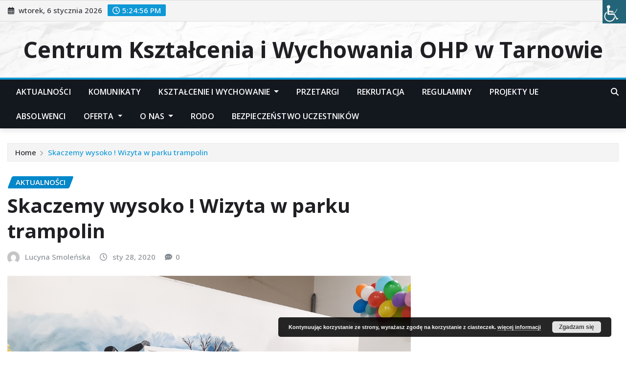

--- FILE ---
content_type: text/html; charset=UTF-8
request_url: https://ckiw-tarnow.ohp.pl/index.php/2020/01/28/skaczemy-wysoko-wizyta-w-parku-trampolin/
body_size: 18076
content:
<!DOCTYPE html>
<html lang="pl-PL">
<head>	
	<meta charset="UTF-8">
    <meta name="viewport" content="width=device-width, initial-scale=1">
    <meta http-equiv="x-ua-compatible" content="ie=edge">
	
	
	<title>Skaczemy wysoko ! Wizyta w parku trampolin &#8211; Centrum Kształcenia i Wychowania OHP w Tarnowie</title>
<meta name='robots' content='max-image-preview:large' />
	<style>img:is([sizes="auto" i], [sizes^="auto," i]) { contain-intrinsic-size: 3000px 1500px }</style>
	<link rel='dns-prefetch' href='//fonts.googleapis.com' />
<link rel="alternate" type="application/rss+xml" title="Centrum Kształcenia i Wychowania OHP w Tarnowie &raquo; Kanał z wpisami" href="https://ckiw-tarnow.ohp.pl/index.php/feed/" />
<script type="text/javascript">
/* <![CDATA[ */
window._wpemojiSettings = {"baseUrl":"https:\/\/s.w.org\/images\/core\/emoji\/15.1.0\/72x72\/","ext":".png","svgUrl":"https:\/\/s.w.org\/images\/core\/emoji\/15.1.0\/svg\/","svgExt":".svg","source":{"concatemoji":"https:\/\/ckiw-tarnow.ohp.pl\/wp-includes\/js\/wp-emoji-release.min.js?ver=6.8.1"}};
/*! This file is auto-generated */
!function(i,n){var o,s,e;function c(e){try{var t={supportTests:e,timestamp:(new Date).valueOf()};sessionStorage.setItem(o,JSON.stringify(t))}catch(e){}}function p(e,t,n){e.clearRect(0,0,e.canvas.width,e.canvas.height),e.fillText(t,0,0);var t=new Uint32Array(e.getImageData(0,0,e.canvas.width,e.canvas.height).data),r=(e.clearRect(0,0,e.canvas.width,e.canvas.height),e.fillText(n,0,0),new Uint32Array(e.getImageData(0,0,e.canvas.width,e.canvas.height).data));return t.every(function(e,t){return e===r[t]})}function u(e,t,n){switch(t){case"flag":return n(e,"\ud83c\udff3\ufe0f\u200d\u26a7\ufe0f","\ud83c\udff3\ufe0f\u200b\u26a7\ufe0f")?!1:!n(e,"\ud83c\uddfa\ud83c\uddf3","\ud83c\uddfa\u200b\ud83c\uddf3")&&!n(e,"\ud83c\udff4\udb40\udc67\udb40\udc62\udb40\udc65\udb40\udc6e\udb40\udc67\udb40\udc7f","\ud83c\udff4\u200b\udb40\udc67\u200b\udb40\udc62\u200b\udb40\udc65\u200b\udb40\udc6e\u200b\udb40\udc67\u200b\udb40\udc7f");case"emoji":return!n(e,"\ud83d\udc26\u200d\ud83d\udd25","\ud83d\udc26\u200b\ud83d\udd25")}return!1}function f(e,t,n){var r="undefined"!=typeof WorkerGlobalScope&&self instanceof WorkerGlobalScope?new OffscreenCanvas(300,150):i.createElement("canvas"),a=r.getContext("2d",{willReadFrequently:!0}),o=(a.textBaseline="top",a.font="600 32px Arial",{});return e.forEach(function(e){o[e]=t(a,e,n)}),o}function t(e){var t=i.createElement("script");t.src=e,t.defer=!0,i.head.appendChild(t)}"undefined"!=typeof Promise&&(o="wpEmojiSettingsSupports",s=["flag","emoji"],n.supports={everything:!0,everythingExceptFlag:!0},e=new Promise(function(e){i.addEventListener("DOMContentLoaded",e,{once:!0})}),new Promise(function(t){var n=function(){try{var e=JSON.parse(sessionStorage.getItem(o));if("object"==typeof e&&"number"==typeof e.timestamp&&(new Date).valueOf()<e.timestamp+604800&&"object"==typeof e.supportTests)return e.supportTests}catch(e){}return null}();if(!n){if("undefined"!=typeof Worker&&"undefined"!=typeof OffscreenCanvas&&"undefined"!=typeof URL&&URL.createObjectURL&&"undefined"!=typeof Blob)try{var e="postMessage("+f.toString()+"("+[JSON.stringify(s),u.toString(),p.toString()].join(",")+"));",r=new Blob([e],{type:"text/javascript"}),a=new Worker(URL.createObjectURL(r),{name:"wpTestEmojiSupports"});return void(a.onmessage=function(e){c(n=e.data),a.terminate(),t(n)})}catch(e){}c(n=f(s,u,p))}t(n)}).then(function(e){for(var t in e)n.supports[t]=e[t],n.supports.everything=n.supports.everything&&n.supports[t],"flag"!==t&&(n.supports.everythingExceptFlag=n.supports.everythingExceptFlag&&n.supports[t]);n.supports.everythingExceptFlag=n.supports.everythingExceptFlag&&!n.supports.flag,n.DOMReady=!1,n.readyCallback=function(){n.DOMReady=!0}}).then(function(){return e}).then(function(){var e;n.supports.everything||(n.readyCallback(),(e=n.source||{}).concatemoji?t(e.concatemoji):e.wpemoji&&e.twemoji&&(t(e.twemoji),t(e.wpemoji)))}))}((window,document),window._wpemojiSettings);
/* ]]> */
</script>
<style id='wp-emoji-styles-inline-css' type='text/css'>

	img.wp-smiley, img.emoji {
		display: inline !important;
		border: none !important;
		box-shadow: none !important;
		height: 1em !important;
		width: 1em !important;
		margin: 0 0.07em !important;
		vertical-align: -0.1em !important;
		background: none !important;
		padding: 0 !important;
	}
</style>
<link rel='stylesheet' id='wp-block-library-css' href='https://ckiw-tarnow.ohp.pl/wp-includes/css/dist/block-library/style.min.css?ver=6.8.1' type='text/css' media='all' />
<style id='classic-theme-styles-inline-css' type='text/css'>
/*! This file is auto-generated */
.wp-block-button__link{color:#fff;background-color:#32373c;border-radius:9999px;box-shadow:none;text-decoration:none;padding:calc(.667em + 2px) calc(1.333em + 2px);font-size:1.125em}.wp-block-file__button{background:#32373c;color:#fff;text-decoration:none}
</style>
<style id='global-styles-inline-css' type='text/css'>
:root{--wp--preset--aspect-ratio--square: 1;--wp--preset--aspect-ratio--4-3: 4/3;--wp--preset--aspect-ratio--3-4: 3/4;--wp--preset--aspect-ratio--3-2: 3/2;--wp--preset--aspect-ratio--2-3: 2/3;--wp--preset--aspect-ratio--16-9: 16/9;--wp--preset--aspect-ratio--9-16: 9/16;--wp--preset--color--black: #000000;--wp--preset--color--cyan-bluish-gray: #abb8c3;--wp--preset--color--white: #ffffff;--wp--preset--color--pale-pink: #f78da7;--wp--preset--color--vivid-red: #cf2e2e;--wp--preset--color--luminous-vivid-orange: #ff6900;--wp--preset--color--luminous-vivid-amber: #fcb900;--wp--preset--color--light-green-cyan: #7bdcb5;--wp--preset--color--vivid-green-cyan: #00d084;--wp--preset--color--pale-cyan-blue: #8ed1fc;--wp--preset--color--vivid-cyan-blue: #0693e3;--wp--preset--color--vivid-purple: #9b51e0;--wp--preset--gradient--vivid-cyan-blue-to-vivid-purple: linear-gradient(135deg,rgba(6,147,227,1) 0%,rgb(155,81,224) 100%);--wp--preset--gradient--light-green-cyan-to-vivid-green-cyan: linear-gradient(135deg,rgb(122,220,180) 0%,rgb(0,208,130) 100%);--wp--preset--gradient--luminous-vivid-amber-to-luminous-vivid-orange: linear-gradient(135deg,rgba(252,185,0,1) 0%,rgba(255,105,0,1) 100%);--wp--preset--gradient--luminous-vivid-orange-to-vivid-red: linear-gradient(135deg,rgba(255,105,0,1) 0%,rgb(207,46,46) 100%);--wp--preset--gradient--very-light-gray-to-cyan-bluish-gray: linear-gradient(135deg,rgb(238,238,238) 0%,rgb(169,184,195) 100%);--wp--preset--gradient--cool-to-warm-spectrum: linear-gradient(135deg,rgb(74,234,220) 0%,rgb(151,120,209) 20%,rgb(207,42,186) 40%,rgb(238,44,130) 60%,rgb(251,105,98) 80%,rgb(254,248,76) 100%);--wp--preset--gradient--blush-light-purple: linear-gradient(135deg,rgb(255,206,236) 0%,rgb(152,150,240) 100%);--wp--preset--gradient--blush-bordeaux: linear-gradient(135deg,rgb(254,205,165) 0%,rgb(254,45,45) 50%,rgb(107,0,62) 100%);--wp--preset--gradient--luminous-dusk: linear-gradient(135deg,rgb(255,203,112) 0%,rgb(199,81,192) 50%,rgb(65,88,208) 100%);--wp--preset--gradient--pale-ocean: linear-gradient(135deg,rgb(255,245,203) 0%,rgb(182,227,212) 50%,rgb(51,167,181) 100%);--wp--preset--gradient--electric-grass: linear-gradient(135deg,rgb(202,248,128) 0%,rgb(113,206,126) 100%);--wp--preset--gradient--midnight: linear-gradient(135deg,rgb(2,3,129) 0%,rgb(40,116,252) 100%);--wp--preset--font-size--small: 13px;--wp--preset--font-size--medium: 20px;--wp--preset--font-size--large: 36px;--wp--preset--font-size--x-large: 42px;--wp--preset--spacing--20: 0.44rem;--wp--preset--spacing--30: 0.67rem;--wp--preset--spacing--40: 1rem;--wp--preset--spacing--50: 1.5rem;--wp--preset--spacing--60: 2.25rem;--wp--preset--spacing--70: 3.38rem;--wp--preset--spacing--80: 5.06rem;--wp--preset--shadow--natural: 6px 6px 9px rgba(0, 0, 0, 0.2);--wp--preset--shadow--deep: 12px 12px 50px rgba(0, 0, 0, 0.4);--wp--preset--shadow--sharp: 6px 6px 0px rgba(0, 0, 0, 0.2);--wp--preset--shadow--outlined: 6px 6px 0px -3px rgba(255, 255, 255, 1), 6px 6px rgba(0, 0, 0, 1);--wp--preset--shadow--crisp: 6px 6px 0px rgba(0, 0, 0, 1);}:where(.is-layout-flex){gap: 0.5em;}:where(.is-layout-grid){gap: 0.5em;}body .is-layout-flex{display: flex;}.is-layout-flex{flex-wrap: wrap;align-items: center;}.is-layout-flex > :is(*, div){margin: 0;}body .is-layout-grid{display: grid;}.is-layout-grid > :is(*, div){margin: 0;}:where(.wp-block-columns.is-layout-flex){gap: 2em;}:where(.wp-block-columns.is-layout-grid){gap: 2em;}:where(.wp-block-post-template.is-layout-flex){gap: 1.25em;}:where(.wp-block-post-template.is-layout-grid){gap: 1.25em;}.has-black-color{color: var(--wp--preset--color--black) !important;}.has-cyan-bluish-gray-color{color: var(--wp--preset--color--cyan-bluish-gray) !important;}.has-white-color{color: var(--wp--preset--color--white) !important;}.has-pale-pink-color{color: var(--wp--preset--color--pale-pink) !important;}.has-vivid-red-color{color: var(--wp--preset--color--vivid-red) !important;}.has-luminous-vivid-orange-color{color: var(--wp--preset--color--luminous-vivid-orange) !important;}.has-luminous-vivid-amber-color{color: var(--wp--preset--color--luminous-vivid-amber) !important;}.has-light-green-cyan-color{color: var(--wp--preset--color--light-green-cyan) !important;}.has-vivid-green-cyan-color{color: var(--wp--preset--color--vivid-green-cyan) !important;}.has-pale-cyan-blue-color{color: var(--wp--preset--color--pale-cyan-blue) !important;}.has-vivid-cyan-blue-color{color: var(--wp--preset--color--vivid-cyan-blue) !important;}.has-vivid-purple-color{color: var(--wp--preset--color--vivid-purple) !important;}.has-black-background-color{background-color: var(--wp--preset--color--black) !important;}.has-cyan-bluish-gray-background-color{background-color: var(--wp--preset--color--cyan-bluish-gray) !important;}.has-white-background-color{background-color: var(--wp--preset--color--white) !important;}.has-pale-pink-background-color{background-color: var(--wp--preset--color--pale-pink) !important;}.has-vivid-red-background-color{background-color: var(--wp--preset--color--vivid-red) !important;}.has-luminous-vivid-orange-background-color{background-color: var(--wp--preset--color--luminous-vivid-orange) !important;}.has-luminous-vivid-amber-background-color{background-color: var(--wp--preset--color--luminous-vivid-amber) !important;}.has-light-green-cyan-background-color{background-color: var(--wp--preset--color--light-green-cyan) !important;}.has-vivid-green-cyan-background-color{background-color: var(--wp--preset--color--vivid-green-cyan) !important;}.has-pale-cyan-blue-background-color{background-color: var(--wp--preset--color--pale-cyan-blue) !important;}.has-vivid-cyan-blue-background-color{background-color: var(--wp--preset--color--vivid-cyan-blue) !important;}.has-vivid-purple-background-color{background-color: var(--wp--preset--color--vivid-purple) !important;}.has-black-border-color{border-color: var(--wp--preset--color--black) !important;}.has-cyan-bluish-gray-border-color{border-color: var(--wp--preset--color--cyan-bluish-gray) !important;}.has-white-border-color{border-color: var(--wp--preset--color--white) !important;}.has-pale-pink-border-color{border-color: var(--wp--preset--color--pale-pink) !important;}.has-vivid-red-border-color{border-color: var(--wp--preset--color--vivid-red) !important;}.has-luminous-vivid-orange-border-color{border-color: var(--wp--preset--color--luminous-vivid-orange) !important;}.has-luminous-vivid-amber-border-color{border-color: var(--wp--preset--color--luminous-vivid-amber) !important;}.has-light-green-cyan-border-color{border-color: var(--wp--preset--color--light-green-cyan) !important;}.has-vivid-green-cyan-border-color{border-color: var(--wp--preset--color--vivid-green-cyan) !important;}.has-pale-cyan-blue-border-color{border-color: var(--wp--preset--color--pale-cyan-blue) !important;}.has-vivid-cyan-blue-border-color{border-color: var(--wp--preset--color--vivid-cyan-blue) !important;}.has-vivid-purple-border-color{border-color: var(--wp--preset--color--vivid-purple) !important;}.has-vivid-cyan-blue-to-vivid-purple-gradient-background{background: var(--wp--preset--gradient--vivid-cyan-blue-to-vivid-purple) !important;}.has-light-green-cyan-to-vivid-green-cyan-gradient-background{background: var(--wp--preset--gradient--light-green-cyan-to-vivid-green-cyan) !important;}.has-luminous-vivid-amber-to-luminous-vivid-orange-gradient-background{background: var(--wp--preset--gradient--luminous-vivid-amber-to-luminous-vivid-orange) !important;}.has-luminous-vivid-orange-to-vivid-red-gradient-background{background: var(--wp--preset--gradient--luminous-vivid-orange-to-vivid-red) !important;}.has-very-light-gray-to-cyan-bluish-gray-gradient-background{background: var(--wp--preset--gradient--very-light-gray-to-cyan-bluish-gray) !important;}.has-cool-to-warm-spectrum-gradient-background{background: var(--wp--preset--gradient--cool-to-warm-spectrum) !important;}.has-blush-light-purple-gradient-background{background: var(--wp--preset--gradient--blush-light-purple) !important;}.has-blush-bordeaux-gradient-background{background: var(--wp--preset--gradient--blush-bordeaux) !important;}.has-luminous-dusk-gradient-background{background: var(--wp--preset--gradient--luminous-dusk) !important;}.has-pale-ocean-gradient-background{background: var(--wp--preset--gradient--pale-ocean) !important;}.has-electric-grass-gradient-background{background: var(--wp--preset--gradient--electric-grass) !important;}.has-midnight-gradient-background{background: var(--wp--preset--gradient--midnight) !important;}.has-small-font-size{font-size: var(--wp--preset--font-size--small) !important;}.has-medium-font-size{font-size: var(--wp--preset--font-size--medium) !important;}.has-large-font-size{font-size: var(--wp--preset--font-size--large) !important;}.has-x-large-font-size{font-size: var(--wp--preset--font-size--x-large) !important;}
:where(.wp-block-post-template.is-layout-flex){gap: 1.25em;}:where(.wp-block-post-template.is-layout-grid){gap: 1.25em;}
:where(.wp-block-columns.is-layout-flex){gap: 2em;}:where(.wp-block-columns.is-layout-grid){gap: 2em;}
:root :where(.wp-block-pullquote){font-size: 1.5em;line-height: 1.6;}
</style>
<link rel='stylesheet' id='modal-window-css' href='https://ckiw-tarnow.ohp.pl/wp-content/plugins/modal-window/public/assets/css/modal.min.css?ver=6.2' type='text/css' media='all' />
<link rel='stylesheet' id='wpah-front-styles-css' href='https://ckiw-tarnow.ohp.pl/wp-content/plugins/wp-accessibility-helper/assets/css/wp-accessibility-helper.min.css?ver=0.5.9.4' type='text/css' media='all' />
<link rel='stylesheet' id='bootstrap-css' href='https://ckiw-tarnow.ohp.pl/wp-content/themes/newsexo/assets/css/bootstrap.css?ver=6.8.1' type='text/css' media='all' />
<link rel='stylesheet' id='font-awesome-min-css' href='https://ckiw-tarnow.ohp.pl/wp-content/themes/newsexo/assets/css/font-awesome/css/font-awesome.min.css?ver=4.7.0' type='text/css' media='all' />
<link rel='stylesheet' id='newsexo-style-css' href='https://ckiw-tarnow.ohp.pl/wp-content/themes/newsexo/style.css?ver=6.8.1' type='text/css' media='all' />
<link rel='stylesheet' id='theme-default-css' href='https://ckiw-tarnow.ohp.pl/wp-content/themes/newsexo/assets/css/theme-default.css?ver=6.8.1' type='text/css' media='all' />
<link rel='stylesheet' id='newsexo-animate-css-css' href='https://ckiw-tarnow.ohp.pl/wp-content/themes/newsexo/assets/css/animate.css?ver=6.8.1' type='text/css' media='all' />
<link rel='stylesheet' id='owl.carousel-css-css' href='https://ckiw-tarnow.ohp.pl/wp-content/themes/newsexo/assets/css/owl.carousel.css?ver=6.8.1' type='text/css' media='all' />
<link rel='stylesheet' id='bootstrap-smartmenus-css-css' href='https://ckiw-tarnow.ohp.pl/wp-content/themes/newsexo/assets/css/jquery.smartmenus.bootstrap-4.css?ver=6.8.1' type='text/css' media='all' />
<link rel='stylesheet' id='newsexo-google-fonts-css' href='//fonts.googleapis.com/css?family=ABeeZee%7CAbel%7CAbril+Fatface%7CAclonica%7CAcme%7CActor%7CAdamina%7CAdvent+Pro%7CAguafina+Script%7CAkronim%7CAladin%7CAldrich%7CAlef%7CAlegreya%7CAlegreya+SC%7CAlegreya+Sans%7CAlegreya+Sans+SC%7CAlex+Brush%7CAlfa+Slab+One%7CAlice%7CAlike%7CAlike+Angular%7CAllan%7CAllerta%7CAllerta+Stencil%7CAllura%7CAlmendra%7CAlmendra+Display%7CAlmendra+SC%7CAmarante%7CAmaranth%7CAmatic+SC%7CAmatica+SC%7CAmethysta%7CAmiko%7CAmiri%7CAmita%7CAnaheim%7CAndada%7CAndika%7CAngkor%7CAnnie+Use+Your+Telescope%7CAnonymous+Pro%7CAntic%7CAntic+Didone%7CAntic+Slab%7CAnton%7CArapey%7CArbutus%7CArbutus+Slab%7CArchitects+Daughter%7CArchivo+Black%7CArchivo+Narrow%7CAref+Ruqaa%7CArima+Madurai%7CArimo%7CArizonia%7CArmata%7CArtifika%7CArvo%7CArya%7CAsap%7CAsar%7CAsset%7CAssistant%7CAstloch%7CAsul%7CAthiti%7CAtma%7CAtomic+Age%7CAubrey%7CAudiowide%7CAutour+One%7CAverage%7CAverage+Sans%7CAveria+Gruesa+Libre%7CAveria+Libre%7CAveria+Sans+Libre%7CAveria+Serif+Libre%7CBad+Script%7CBaloo%7CBaloo+Bhai%7CBaloo+Da%7CBaloo+Thambi%7CBalthazar%7CBangers%7CBarlow%7CBasic%7CBattambang%7CBaumans%7CBayon%7CBelgrano%7CBelleza%7CBenchNine%7CBentham%7CBerkshire+Swash%7CBevan%7CBigelow+Rules%7CBigshot+One%7CBilbo%7CBilbo+Swash+Caps%7CBioRhyme%7CBioRhyme+Expanded%7CBiryani%7CBitter%7CBlack+Ops+One%7CBokor%7CBonbon%7CBoogaloo%7CBowlby+One%7CBowlby+One+SC%7CBrawler%7CBree+Serif%7CBubblegum+Sans%7CBubbler+One%7CBuda%7CBuenard%7CBungee%7CBungee+Hairline%7CBungee+Inline%7CBungee+Outline%7CBungee+Shade%7CButcherman%7CButterfly+Kids%7CCabin%7CCabin+Condensed%7CCabin+Sketch%7CCaesar+Dressing%7CCagliostro%7CCairo%7CCalligraffitti%7CCambay%7CCambo%7CCandal%7CCantarell%7CCantata+One%7CCantora+One%7CCapriola%7CCardo%7CCarme%7CCarrois+Gothic%7CCarrois+Gothic+SC%7CCarter+One%7CCatamaran%7CCaudex%7CCaveat%7CCaveat+Brush%7CCedarville+Cursive%7CCeviche+One%7CChanga%7CChanga+One%7CChango%7CChathura%7CChau+Philomene+One%7CChela+One%7CChelsea+Market%7CChenla%7CCherry+Cream+Soda%7CCherry+Swash%7CChewy%7CChicle%7CChivo%7CChonburi%7CCinzel%7CCinzel+Decorative%7CClicker+Script%7CCoda%7CCoda+Caption%7CCodystar%7CCoiny%7CCombo%7CComfortaa%7CComing+Soon%7CConcert+One%7CCondiment%7CContent%7CContrail+One%7CConvergence%7CCookie%7CCopse%7CCorben%7CCormorant%7CCormorant+Garamond%7CCormorant+Infant%7CCormorant+SC%7CCormorant+Unicase%7CCormorant+Upright%7CCourgette%7CCousine%7CCoustard%7CCovered+By+Your+Grace%7CCrafty+Girls%7CCreepster%7CCrete+Round%7CCrimson+Text%7CCroissant+One%7CCrushed%7CCuprum%7CCutive%7CCutive+Mono%7CDamion%7CDancing+Script%7CDangrek%7CDavid+Libre%7CDawning+of+a+New+Day%7CDays+One%7CDekko%7CDelius%7CDelius+Swash+Caps%7CDelius+Unicase%7CDella+Respira%7CDenk+One%7CDevonshire%7CDhurjati%7CDidact+Gothic%7CDiplomata%7CDiplomata+SC%7CDomine%7CDonegal+One%7CDoppio+One%7CDorsa%7CDosis%7CDr+Sugiyama%7CDroid+Sans%7CDroid+Sans+Mono%7CDroid+Serif%7CDuru+Sans%7CDynalight%7CEB+Garamond%7CEagle+Lake%7CEater%7CEconomica%7CEczar%7CEk+Mukta%7CEl+Messiri%7CElectrolize%7CElsie%7CElsie+Swash+Caps%7CEmblema+One%7CEmilys+Candy%7CEncode+Sans%7CEngagement%7CEnglebert%7CEnriqueta%7CErica+One%7CEsteban%7CEuphoria+Script%7CEwert%7CExo%7CExo+2%7CExpletus+Sans%7CFanwood+Text%7CFarsan%7CFascinate%7CFascinate+Inline%7CFaster+One%7CFasthand%7CFauna+One%7CFederant%7CFedero%7CFelipa%7CFenix%7CFinger+Paint%7CFira+Mono%7CFira+Sans%7CFjalla+One%7CFjord+One%7CFlamenco%7CFlavors%7CFondamento%7CFontdiner+Swanky%7CForum%7CFrancois+One%7CFrank+Ruhl+Libre%7CFreckle+Face%7CFredericka+the+Great%7CFredoka+One%7CFreehand%7CFresca%7CFrijole%7CFruktur%7CFugaz+One%7CGFS+Didot%7CGFS+Neohellenic%7CGabriela%7CGafata%7CGalada%7CGaldeano%7CGalindo%7CGentium+Basic%7CGentium+Book+Basic%7CGeo%7CGeostar%7CGeostar+Fill%7CGermania+One%7CGidugu%7CGilda+Display%7CGive+You+Glory%7CGlass+Antiqua%7CGlegoo%7CGloria+Hallelujah%7CGoblin+One%7CGochi+Hand%7CGorditas%7CGoudy+Bookletter+1911%7CGraduate%7CGrand+Hotel%7CGravitas+One%7CGreat+Vibes%7CGriffy%7CGruppo%7CGudea%7CGurajada%7CHabibi%7CHalant%7CHammersmith+One%7CHanalei%7CHanalei+Fill%7CHandlee%7CHanuman%7CHappy+Monkey%7CHarmattan%7CHeadland+One%7CHeebo%7CHenny+Penny%7CHerr+Von+Muellerhoff%7CHind%7CHind+Guntur%7CHind+Madurai%7CHind+Siliguri%7CHind+Vadodara%7CHoltwood+One+SC%7CHomemade+Apple%7CHomenaje%7CIM+Fell+DW+Pica%7CIM+Fell+DW+Pica+SC%7CIM+Fell+Double+Pica%7CIM+Fell+Double+Pica+SC%7CIM+Fell+English%7CIM+Fell+English+SC%7CIM+Fell+French+Canon%7CIM+Fell+French+Canon+SC%7CIM+Fell+Great+Primer%7CIM+Fell+Great+Primer+SC%7CIceberg%7CIceland%7CImprima%7CInconsolata%7CInder%7CIndie+Flower%7CInika%7CInknut+Antiqua%7CIrish+Grover%7CIstok+Web%7CItaliana%7CItalianno%7CItim%7CJacques+Francois%7CJacques+Francois+Shadow%7CJaldi%7CJim+Nightshade%7CJockey+One%7CJolly+Lodger%7CJomhuria%7CJosefin+Sans%7CJosefin+Slab%7CJoti+One%7CJudson%7CJulee%7CJulius+Sans+One%7CJunge%7CJura%7CJust+Another+Hand%7CJust+Me+Again+Down+Here%7CKadwa%7CKalam%7CKameron%7CKanit%7CKantumruy%7CKarla%7CKarma%7CKatibeh%7CKaushan+Script%7CKavivanar%7CKavoon%7CKdam+Thmor%7CKeania+One%7CKelly+Slab%7CKenia%7CKhand%7CKhmer%7CKhula%7CKite+One%7CKnewave%7CKotta+One%7CKoulen%7CKranky%7CKreon%7CKristi%7CKrona+One%7CKumar+One%7CKumar+One+Outline%7CKurale%7CLa+Belle+Aurore%7CLaila%7CLakki+Reddy%7CLalezar%7CLancelot%7CLateef%7CLato%7CLeague+Script%7CLeckerli+One%7CLedger%7CLekton%7CLemon%7CLemonada%7CLibre+Baskerville%7CLibre+Franklin%7CLife+Savers%7CLilita+One%7CLily+Script+One%7CLimelight%7CLinden+Hill%7CLobster%7CLobster+Two%7CLondrina+Outline%7CLondrina+Shadow%7CLondrina+Sketch%7CLondrina+Solid%7CLora%7CLove+Ya+Like+A+Sister%7CLoved+by+the+King%7CLovers+Quarrel%7CLuckiest+Guy%7CLusitana%7CLustria%7CMacondo%7CMacondo+Swash+Caps%7CMada%7CMagra%7CMaiden+Orange%7CMaitree%7CMako%7CMallanna%7CMandali%7CMarcellus%7CMarcellus+SC%7CMarck+Script%7CMargarine%7CMarko+One%7CMarmelad%7CMartel%7CMartel+Sans%7CMarvel%7CMate%7CMate+SC%7CMaven+Pro%7CMcLaren%7CMeddon%7CMedievalSharp%7CMedula+One%7CMeera+Inimai%7CMegrim%7CMeie+Script%7CMerienda%7CMerienda+One%7CMerriweather%7CMerriweather+Sans%7CMetal%7CMetal+Mania%7CMetamorphous%7CMetrophobic%7CMichroma%7CMilonga%7CMiltonian%7CMiltonian+Tattoo%7CMiniver%7CMiriam+Libre%7CMirza%7CMiss+Fajardose%7CMitr%7CModak%7CModern+Antiqua%7CMogra%7CMolengo%7CMolle%7CMonda%7CMonofett%7CMonoton%7CMonsieur+La+Doulaise%7CMontaga%7CMontez%7CMontserrat%7CMontserrat+Alternates%7CMontserrat+Subrayada%7CMoul%7CMoulpali%7CMountains+of+Christmas%7CMouse+Memoirs%7CMr+Bedfort%7CMr+Dafoe%7CMr+De+Haviland%7CMrs+Saint+Delafield%7CMrs+Sheppards%7CMukta+Vaani%7CMuli%7CMystery+Quest%7CNTR%7CNeucha%7CNeuton%7CNew+Rocker%7CNews+Cycle%7CNiconne%7CNixie+One%7CNobile%7CNokora%7CNorican%7CNosifer%7CNothing+You+Could+Do%7CNoticia+Text%7CNoto+Sans%7CNoto+Serif%7CNova+Cut%7CNova+Flat%7CNova+Mono%7CNova+Oval%7CNova+Round%7CNova+Script%7CNova+Slim%7CNova+Square%7CNumans%7CNunito%7COdor+Mean+Chey%7COffside%7COld+Standard+TT%7COldenburg%7COleo+Script%7COleo+Script+Swash+Caps%7COpen+Sans%7COpen+Sans+Condensed%7COranienbaum%7COrbitron%7COregano%7COrienta%7COriginal+Surfer%7COswald%7COver+the+Rainbow%7COverlock%7COverlock+SC%7COvo%7COxygen%7COxygen+Mono%7CPT+Mono%7CPT+Sans%7CPT+Sans+Caption%7CPT+Sans+Narrow%7CPT+Serif%7CPT+Serif+Caption%7CPacifico%7CPalanquin%7CPalanquin+Dark%7CPaprika%7CParisienne%7CPassero+One%7CPassion+One%7CPathway+Gothic+One%7CPatrick+Hand%7CPatrick+Hand+SC%7CPattaya%7CPatua+One%7CPavanam%7CPaytone+One%7CPeddana%7CPeralta%7CPermanent+Marker%7CPetit+Formal+Script%7CPetrona%7CPhilosopher%7CPiedra%7CPinyon+Script%7CPirata+One%7CPlaster%7CPlay%7CPlayball%7CPlayfair+Display%7CPlayfair+Display+SC%7CPodkova%7CPoiret+One%7CPoller+One%7CPoly%7CPompiere%7CPontano+Sans%7CPoppins%7CPort+Lligat+Sans%7CPort+Lligat+Slab%7CPragati+Narrow%7CPrata%7CPreahvihear%7CPress+Start+2P%7CPridi%7CPrincess+Sofia%7CProciono%7CPrompt%7CProsto+One%7CProza+Libre%7CPuritan%7CPurple+Purse%7CQuando%7CQuantico%7CQuattrocento%7CQuattrocento+Sans%7CQuestrial%7CQuicksand%7CQuintessential%7CQwigley%7CRacing+Sans+One%7CRadley%7CRajdhani%7CRakkas%7CRaleway%7CRaleway+Dots%7CRamabhadra%7CRamaraja%7CRambla%7CRammetto+One%7CRanchers%7CRancho%7CRanga%7CRasa%7CRationale%7CRavi+Prakash%7CRedressed%7CReem+Kufi%7CReenie+Beanie%7CRevalia%7CRhodium+Libre%7CRibeye%7CRibeye+Marrow%7CRighteous%7CRisque%7CRoboto%7CRoboto+Condensed%7CRoboto+Mono%7CRoboto+Slab%7CRochester%7CRock+Salt%7CRokkitt%7CRomanesco%7CRopa+Sans%7CRosario%7CRosarivo%7CRouge+Script%7CRozha+One%7CRubik%7CRubik+Mono+One%7CRubik+One%7CRuda%7CRufina%7CRuge+Boogie%7CRuluko%7CRum+Raisin%7CRuslan+Display%7CRusso+One%7CRuthie%7CRye%7CSacramento%7CSahitya%7CSail%7CSalsa%7CSanchez%7CSancreek%7CSansita+One%7CSarala%7CSarina%7CSarpanch%7CSatisfy%7CScada%7CScheherazade%7CSchoolbell%7CScope+One%7CSeaweed+Script%7CSecular+One%7CSevillana%7CSeymour+One%7CShadows+Into+Light%7CShadows+Into+Light+Two%7CShanti%7CShare%7CShare+Tech%7CShare+Tech+Mono%7CShojumaru%7CShort+Stack%7CShrikhand%7CSiemreap%7CSigmar+One%7CSignika%7CSignika+Negative%7CSimonetta%7CSintony%7CSirin+Stencil%7CSix+Caps%7CSkranji%7CSlabo+13px%7CSlabo+27px%7CSlackey%7CSmokum%7CSmythe%7CSniglet%7CSnippet%7CSnowburst+One%7CSofadi+One%7CSofia%7CSonsie+One%7CSorts+Mill+Goudy%7CSource+Code+Pro%7CSource+Sans+Pro%7CSource+Serif+Pro%7CSpace+Mono%7CSpecial+Elite%7CSpicy+Rice%7CSpinnaker%7CSpirax%7CSquada+One%7CSree+Krushnadevaraya%7CSriracha%7CStalemate%7CStalinist+One%7CStardos+Stencil%7CStint+Ultra+Condensed%7CStint+Ultra+Expanded%7CStoke%7CStrait%7CSue+Ellen+Francisco%7CSuez+One%7CSumana%7CSunshiney%7CSupermercado+One%7CSura%7CSuranna%7CSuravaram%7CSuwannaphum%7CSwanky+and+Moo+Moo%7CSyncopate%7CTangerine%7CTaprom%7CTauri%7CTaviraj%7CTeko%7CTelex%7CTenali+Ramakrishna%7CTenor+Sans%7CText+Me+One%7CThe+Girl+Next+Door%7CTienne%7CTillana%7CTimmana%7CTinos%7CTitan+One%7CTitillium+Web%7CTrade+Winds%7CTrirong%7CTrocchi%7CTrochut%7CTrykker%7CTulpen+One%7CUbuntu%7CUbuntu+Condensed%7CUbuntu+Mono%7CUltra%7CUncial+Antiqua%7CUnderdog%7CUnica+One%7CUnifrakturCook%7CUnifrakturMaguntia%7CUnkempt%7CUnlock%7CUnna%7CVT323%7CVampiro+One%7CVarela%7CVarela+Round%7CVast+Shadow%7CVesper+Libre%7CVibur%7CVidaloka%7CViga%7CVoces%7CVolkhov%7CVollkorn%7CVoltaire%7CWaiting+for+the+Sunrise%7CWallpoet%7CWalter+Turncoat%7CWarnes%7CWellfleet%7CWendy+One%7CWire+One%7CWork+Sans%7CYanone+Kaffeesatz%7CYantramanav%7CYatra+One%7CYellowtail%7CYeseva+One%7CYesteryear%7CYrsa%7CZeyada&#038;subset=latin%2Clatin-ext' type='text/css' media='all' />
<link rel='stylesheet' id='newsexo-font-css' href='https://fonts.googleapis.com/css2?family=Open+Sans%3Aital%2Cwght%400%2C300%3B0%2C400%3B0%2C500%3B0%2C600%3B0%2C700%3B0%2C800%3B1%2C300%3B1%2C400%3B1%2C500%3B1%2C600%3B1%2C700%3B1%2C800&#038;display=swap&#038;ver=6.8.1' type='text/css' media='all' />
<style id='akismet-widget-style-inline-css' type='text/css'>

			.a-stats {
				--akismet-color-mid-green: #357b49;
				--akismet-color-white: #fff;
				--akismet-color-light-grey: #f6f7f7;

				max-width: 350px;
				width: auto;
			}

			.a-stats * {
				all: unset;
				box-sizing: border-box;
			}

			.a-stats strong {
				font-weight: 600;
			}

			.a-stats a.a-stats__link,
			.a-stats a.a-stats__link:visited,
			.a-stats a.a-stats__link:active {
				background: var(--akismet-color-mid-green);
				border: none;
				box-shadow: none;
				border-radius: 8px;
				color: var(--akismet-color-white);
				cursor: pointer;
				display: block;
				font-family: -apple-system, BlinkMacSystemFont, 'Segoe UI', 'Roboto', 'Oxygen-Sans', 'Ubuntu', 'Cantarell', 'Helvetica Neue', sans-serif;
				font-weight: 500;
				padding: 12px;
				text-align: center;
				text-decoration: none;
				transition: all 0.2s ease;
			}

			/* Extra specificity to deal with TwentyTwentyOne focus style */
			.widget .a-stats a.a-stats__link:focus {
				background: var(--akismet-color-mid-green);
				color: var(--akismet-color-white);
				text-decoration: none;
			}

			.a-stats a.a-stats__link:hover {
				filter: brightness(110%);
				box-shadow: 0 4px 12px rgba(0, 0, 0, 0.06), 0 0 2px rgba(0, 0, 0, 0.16);
			}

			.a-stats .count {
				color: var(--akismet-color-white);
				display: block;
				font-size: 1.5em;
				line-height: 1.4;
				padding: 0 13px;
				white-space: nowrap;
			}
		
</style>
<script type="text/javascript" src="https://ckiw-tarnow.ohp.pl/wp-includes/js/jquery/jquery.min.js?ver=3.7.1" id="jquery-core-js"></script>
<script type="text/javascript" src="https://ckiw-tarnow.ohp.pl/wp-includes/js/jquery/jquery-migrate.min.js?ver=3.4.1" id="jquery-migrate-js"></script>
<script type="text/javascript" src="https://ckiw-tarnow.ohp.pl/wp-content/themes/newsexo/assets/js/bootstrap.js?ver=6.8.1" id="bootstrap-js-js"></script>
<script type="text/javascript" src="https://ckiw-tarnow.ohp.pl/wp-content/themes/newsexo/assets/js/bootstrap.bundle.min.js?ver=6.8.1" id="bootstrap.bundle.min-js"></script>
<script type="text/javascript" src="https://ckiw-tarnow.ohp.pl/wp-content/themes/newsexo/assets/js/smartmenus/jquery.smartmenus.js?ver=6.8.1" id="newsexo-smartmenus-js-js"></script>
<script type="text/javascript" src="https://ckiw-tarnow.ohp.pl/wp-content/themes/newsexo/assets/js/custom.js?ver=6.8.1" id="newsexo-custom-js-js"></script>
<script type="text/javascript" src="https://ckiw-tarnow.ohp.pl/wp-content/themes/newsexo/assets/js/smartmenus/bootstrap-smartmenus.js?ver=6.8.1" id="bootstrap-smartmenus-js-js"></script>
<script type="text/javascript" src="https://ckiw-tarnow.ohp.pl/wp-content/themes/newsexo/assets/js/owl.carousel.min.js?ver=6.8.1" id="owl-carousel-js-js"></script>
<script type="text/javascript" src="https://ckiw-tarnow.ohp.pl/wp-content/themes/newsexo/assets/js/animation/animate.js?ver=6.8.1" id="animate-js-js"></script>
<script type="text/javascript" src="https://ckiw-tarnow.ohp.pl/wp-content/themes/newsexo/assets/js/wow.js?ver=6.8.1" id="wow-js-js"></script>
<link rel="https://api.w.org/" href="https://ckiw-tarnow.ohp.pl/index.php/wp-json/" /><link rel="alternate" title="JSON" type="application/json" href="https://ckiw-tarnow.ohp.pl/index.php/wp-json/wp/v2/posts/9034" /><link rel="EditURI" type="application/rsd+xml" title="RSD" href="https://ckiw-tarnow.ohp.pl/xmlrpc.php?rsd" />
<meta name="generator" content="WordPress 6.8.1" />
<link rel="canonical" href="https://ckiw-tarnow.ohp.pl/index.php/2020/01/28/skaczemy-wysoko-wizyta-w-parku-trampolin/" />
<link rel='shortlink' href='https://ckiw-tarnow.ohp.pl/?p=9034' />
<link rel="alternate" title="oEmbed (JSON)" type="application/json+oembed" href="https://ckiw-tarnow.ohp.pl/index.php/wp-json/oembed/1.0/embed?url=https%3A%2F%2Fckiw-tarnow.ohp.pl%2Findex.php%2F2020%2F01%2F28%2Fskaczemy-wysoko-wizyta-w-parku-trampolin%2F" />
<link rel="alternate" title="oEmbed (XML)" type="text/xml+oembed" href="https://ckiw-tarnow.ohp.pl/index.php/wp-json/oembed/1.0/embed?url=https%3A%2F%2Fckiw-tarnow.ohp.pl%2Findex.php%2F2020%2F01%2F28%2Fskaczemy-wysoko-wizyta-w-parku-trampolin%2F&#038;format=xml" />
<!-- Analytics by WP Statistics - https://wp-statistics.com -->
<link rel="icon" href="https://ckiw-tarnow.ohp.pl/wp-content/uploads/2019/11/cropped-LogoOHP-32x32.png" sizes="32x32" />
<link rel="icon" href="https://ckiw-tarnow.ohp.pl/wp-content/uploads/2019/11/cropped-LogoOHP-192x192.png" sizes="192x192" />
<link rel="apple-touch-icon" href="https://ckiw-tarnow.ohp.pl/wp-content/uploads/2019/11/cropped-LogoOHP-180x180.png" />
<meta name="msapplication-TileImage" content="https://ckiw-tarnow.ohp.pl/wp-content/uploads/2019/11/cropped-LogoOHP-270x270.png" />
</head>
<body class="wp-singular post-template-default single single-post postid-9034 single-format-standard wp-theme-newsexo theme-wide chrome osx wp-accessibility-helper accessibility-contrast_mode_on wah_fstype_rem accessibility-underline-setup accessibility-location-right" >

<a class="screen-reader-text skip-link" href="#content">Skip to content</a>
<div id="wrapper">



	<!--Header Sidebar-->
	<header class="site-header">
		<div class="container-full">
			<div class="row align-self-center">
							<div class="col-lg-6 col-md-6 col-sm-12">
					<aside class="widget"> 
						<ul class="head-contact-info">
							<li><i class="fa-regular fa-calendar-days"></i>
							wtorek, 6 stycznia 2026							</li>
							<li><span id='newsexo-time' class="newsexo-time">  18:24</span></li>
						</ul>
					</aside>
				</div>
			
				
			</div>
		</div>
	</header>
	<!--/End of Header Sidebar-->


 
  	<!--Site Branding & Advertisement-->
	<section class="logo-banner logo-banner-overlay">
		<div class="container-full">
			<div class="row">
				<div class="col-lg-12 col-md-12 align-self-center">
						   	<div class="site-branding">
	    <h1 class="site-title"><a href="https://ckiw-tarnow.ohp.pl/" rel="home">Centrum Kształcenia i Wychowania OHP w Tarnowie</a></h1>
			</div>
					</div>

				
			</div>
		</div>
	</section>	
	<!--End of Site Branding & Advertisement-->
    	
	<!-- Navbar -->
	<nav class="navbar navbar-expand-lg navbar-dark header-sticky">
		<div class="container-full">
			<div class="row">
			    <div class="col-lg-11 col-md-12"> 
				
					<button class="navbar-toggler" type="button" data-bs-toggle="collapse" data-bs-target="#navbarSupportedContent" aria-controls="navbarSupportedContent" aria-expanded="false" aria-label="Toggle navigation">
					  <span class="navbar-toggler-icon"></span>
					</button>
					<div id="navbarSupportedContent" class="navbar-collapse collapse">
						<div class="menu-menu-podstawowe-container"><ul id="menu-menu-podstawowe" class="nav navbar-nav"><li id="menu-item-5" class="menu-item menu-item-type-taxonomy menu-item-object-category current-post-ancestor current-menu-parent current-post-parent menu-item-5"><a class="nav-link" href="https://ckiw-tarnow.ohp.pl/index.php/category/aktualnosci/">Aktualności</a></li>
<li id="menu-item-6" class="menu-item menu-item-type-taxonomy menu-item-object-category menu-item-6"><a class="nav-link" href="https://ckiw-tarnow.ohp.pl/index.php/category/komunikaty/">Komunikaty</a></li>
<li id="menu-item-10641" class="menu-item menu-item-type-custom menu-item-object-custom menu-item-has-children menu-item-10641 dropdown"><a class="nav-link" data-toggle="dropdown" class="dropdown-toggle">Kształcenie i Wychowanie </a>
<ul role="menu" class=" dropdown-menu">
	<li id="menu-item-645" class="menu-item menu-item-type-post_type menu-item-object-page menu-item-645"><a class="dropdown-item" href="https://ckiw-tarnow.ohp.pl/index.php/dzialalnosc-opiekunczo-wychowawcza/">Działalność opiekuńczo – wychowawcza</a></li>
	<li id="menu-item-2170" class="menu-item menu-item-type-post_type menu-item-object-page menu-item-2170"><a class="dropdown-item" href="https://ckiw-tarnow.ohp.pl/index.php/sekcje-i-kola-zainteresowan/">Sekcje i koła zainteresowań</a></li>
	<li id="menu-item-111" class="menu-item menu-item-type-post_type menu-item-object-page menu-item-111"><a class="dropdown-item" href="https://ckiw-tarnow.ohp.pl/index.php/warsztaty/">Warsztaty</a></li>
</ul>
</li>
<li id="menu-item-7" class="menu-item menu-item-type-taxonomy menu-item-object-category menu-item-7"><a class="nav-link" href="https://ckiw-tarnow.ohp.pl/index.php/category/przetargi/">Przetargi</a></li>
<li id="menu-item-143" class="menu-item menu-item-type-post_type menu-item-object-page menu-item-143"><a class="nav-link" href="https://ckiw-tarnow.ohp.pl/index.php/rekrutacja/">Rekrutacja</a></li>
<li id="menu-item-13950" class="menu-item menu-item-type-taxonomy menu-item-object-category menu-item-13950"><a class="nav-link" href="https://ckiw-tarnow.ohp.pl/index.php/category/regulaminy/">Regulaminy</a></li>
<li id="menu-item-9" class="menu-item menu-item-type-taxonomy menu-item-object-category menu-item-9"><a class="nav-link" href="https://ckiw-tarnow.ohp.pl/index.php/category/projekty_ue/">Projekty UE</a></li>
<li id="menu-item-6975" class="menu-item menu-item-type-taxonomy menu-item-object-category menu-item-6975"><a class="nav-link" href="https://ckiw-tarnow.ohp.pl/index.php/category/absolwenci/">Absolwenci</a></li>
<li id="menu-item-107" class="menu-item menu-item-type-custom menu-item-object-custom menu-item-has-children menu-item-107 dropdown"><a class="nav-link" data-toggle="dropdown" class="dropdown-toggle">Oferta </a>
<ul role="menu" class=" dropdown-menu">
	<li id="menu-item-102" class="menu-item menu-item-type-post_type menu-item-object-page menu-item-102"><a class="dropdown-item" href="https://ckiw-tarnow.ohp.pl/index.php/baza-hotelowa/">Baza hotelowa</a></li>
	<li id="menu-item-108" class="menu-item menu-item-type-post_type menu-item-object-page menu-item-108"><a class="dropdown-item" href="https://ckiw-tarnow.ohp.pl/index.php/wynajem/">Wynajem</a></li>
</ul>
</li>
<li id="menu-item-112" class="menu-item menu-item-type-custom menu-item-object-custom menu-item-has-children menu-item-112 dropdown"><a class="nav-link" data-toggle="dropdown" class="dropdown-toggle">O nas </a>
<ul role="menu" class=" dropdown-menu">
	<li id="menu-item-115" class="menu-item menu-item-type-post_type menu-item-object-page menu-item-115"><a class="dropdown-item" href="https://ckiw-tarnow.ohp.pl/index.php/kadra/">Kadra</a></li>
	<li id="menu-item-14" class="menu-item menu-item-type-post_type menu-item-object-page current-post-parent menu-item-14"><a class="dropdown-item" href="https://ckiw-tarnow.ohp.pl/index.php/kontakt/">Kontakt</a></li>
</ul>
</li>
<li id="menu-item-6228" class="menu-item menu-item-type-post_type menu-item-object-page menu-item-6228"><a class="nav-link" href="https://ckiw-tarnow.ohp.pl/index.php/rodo/">RODO</a></li>
<li id="menu-item-15266" class="menu-item menu-item-type-post_type menu-item-object-page menu-item-15266"><a class="nav-link" href="https://ckiw-tarnow.ohp.pl/index.php/bezpieczenstwo-uczestnikow/">Bezpieczeństwo Uczestników</a></li>
</ul></div>					</div>
				</div>
								<div class="col-lg-1 col-md-12">
					<div class="theme-search-block desk-view">
						<a href="#search-popup" title="Search here"><i class="fa-solid fa-magnifying-glass"></i></a>						
					</div>	
				</div>
							</div>
		</div>
	</nav>
	<!-- /End of Navbar -->

	<div id="search-popup">
		<button type="button" class="close">×</button>
		<form method="get" id="searchform" class="search-form" action="https://ckiw-tarnow.ohp.pl/">
			<input type="search" placeholder="Search here" name="s" id="s" />
			<button type="submit" class="btn btn-primary">Search</button>
		</form>
	</div>
	<!-- Theme Breadcrumb Area -->

		<section class="theme-breadcrumb-area">
				<div id="content" class="container-full">
					<div class="row g-lg-3">
						<div class="col-md-12 col-sm-12">						
							<ul class="page-breadcrumb wow animate fadeInUp" data-wow-delay=".3s""><li><a href="https://ckiw-tarnow.ohp.pl">Home</a></li><li class="active"><a href="https://ckiw-tarnow.ohp.pl:443/index.php/2020/01/28/skaczemy-wysoko-wizyta-w-parku-trampolin/">Skaczemy wysoko ! Wizyta w parku trampolin</a></li></ul>						</div>
					</div>
				</div>
		</section>
	
<section class="single-news-area">
	<div class="container-full">
		<div class="row ">
				  
            <div class="col-lg-8 col-md-6 col-sm-12">
        			

			<article class="post grid-view-news-area pb-3 wow animate fadeInUp " data-wow-delay=".3s" class="post-9034 post type-post status-publish format-standard has-post-thumbnail hentry category-aktualnosci">		
				<div class="entry-meta">
					<span class="cat-links links-space">
						 <a class="links-bg aktualnosci" href="https://ckiw-tarnow.ohp.pl/index.php/category/aktualnosci/"><span>Aktualności</span></a>				    </span>
				</div>	
				<header class="entry-header">
	            <h2 class="entry-title">Skaczemy wysoko ! Wizyta w parku trampolin</h2>				</header>		
				<div class="entry-meta align-self-center">
					<span class="author">
					<img alt='' src='https://secure.gravatar.com/avatar/a8e23faf7cbea41b1ed4fcbce97677d95a411daeb38ff462767e7385ca9fca98?s=50&#038;d=mm&#038;r=g' srcset='https://secure.gravatar.com/avatar/a8e23faf7cbea41b1ed4fcbce97677d95a411daeb38ff462767e7385ca9fca98?s=100&#038;d=mm&#038;r=g 2x' class='img-fluid comment-img avatar-50 photo avatar-default' height='50' width='50' decoding='async'/>					<a href="https://ckiw-tarnow.ohp.pl/index.php/author/l-smolenska/">Lucyna Smoleńska</a>
					</span>					
					<span class="posted-on">
						<i class="fa-regular fa-clock"></i>
			            <a href="https://ckiw-tarnow.ohp.pl/index.php/2020/01/"><time>
						sty 28, 2020</time></a>
					</span>
					<span class="comment-links"><i class="fa-solid fa-comment-dots"></i><a href="https://ckiw-tarnow.ohp.pl/index.php/2020/01/28/skaczemy-wysoko-wizyta-w-parku-trampolin/#respond">0</a></span>
				</div>		
				<figure class="post-thumbnail"><img width="4608" height="3456" src="https://ckiw-tarnow.ohp.pl/wp-content/uploads/2020/01/20200128_104945.jpg" class="img-fluid wp-post-image" alt="" decoding="async" fetchpriority="high" srcset="https://ckiw-tarnow.ohp.pl/wp-content/uploads/2020/01/20200128_104945.jpg 4608w, https://ckiw-tarnow.ohp.pl/wp-content/uploads/2020/01/20200128_104945-300x225.jpg 300w, https://ckiw-tarnow.ohp.pl/wp-content/uploads/2020/01/20200128_104945-768x576.jpg 768w, https://ckiw-tarnow.ohp.pl/wp-content/uploads/2020/01/20200128_104945-1024x768.jpg 1024w" sizes="(max-width: 4608px) 100vw, 4608px" /></figure>				<figcaption class="post-content">
					<div class="entry-content">
						
<p>Kolejny dzień ferii i Akcji Zima za nami. Wychowankowie Centrum odwiedzili park trampolin Ninja Jump. Czekało tam mnóstwo atrakcji, między innymi arena z trampolinami do ćwiczeń i akrobacji, skośne trampoliny na ścianach oraz basen z gąbkami. Młodzież świetnie się bawiła a do zabawy przyłączyli się również wychowawcy. Po powrocie wszyscy zmęczeni, ale zadowoleni udali się na obiad, a następnie na zajęcia plastyczne, gdzie można było popuścić wodze fantazji przy wykonywaniu masek karnawałowych.</p>



<figure class="wp-block-image"><img decoding="async" width="1024" height="768" src="https://ckiw-tarnow.ohp.pl/wp-content/uploads/2020/01/20200128_110350-1024x768.jpg" alt="" class="wp-image-9036" srcset="https://ckiw-tarnow.ohp.pl/wp-content/uploads/2020/01/20200128_110350-1024x768.jpg 1024w, https://ckiw-tarnow.ohp.pl/wp-content/uploads/2020/01/20200128_110350-300x225.jpg 300w, https://ckiw-tarnow.ohp.pl/wp-content/uploads/2020/01/20200128_110350-768x576.jpg 768w" sizes="(max-width: 1024px) 100vw, 1024px" /></figure>



<figure class="wp-block-image"><img loading="lazy" decoding="async" width="1024" height="768" src="https://ckiw-tarnow.ohp.pl/wp-content/uploads/2020/01/20200128_1110171-1024x768.jpg" alt="" class="wp-image-9037" srcset="https://ckiw-tarnow.ohp.pl/wp-content/uploads/2020/01/20200128_1110171-1024x768.jpg 1024w, https://ckiw-tarnow.ohp.pl/wp-content/uploads/2020/01/20200128_1110171-300x225.jpg 300w, https://ckiw-tarnow.ohp.pl/wp-content/uploads/2020/01/20200128_1110171-768x576.jpg 768w" sizes="auto, (max-width: 1024px) 100vw, 1024px" /></figure>



<figure class="wp-block-image"><img loading="lazy" decoding="async" width="573" height="1024" src="https://ckiw-tarnow.ohp.pl/wp-content/uploads/2020/01/83965553_2565644997039824_7392655833391169536_n-573x1024.jpg" alt="" class="wp-image-9038" srcset="https://ckiw-tarnow.ohp.pl/wp-content/uploads/2020/01/83965553_2565644997039824_7392655833391169536_n-573x1024.jpg 573w, https://ckiw-tarnow.ohp.pl/wp-content/uploads/2020/01/83965553_2565644997039824_7392655833391169536_n-168x300.jpg 168w, https://ckiw-tarnow.ohp.pl/wp-content/uploads/2020/01/83965553_2565644997039824_7392655833391169536_n-768x1373.jpg 768w" sizes="auto, (max-width: 573px) 100vw, 573px" /></figure>



<figure class="wp-block-image"><img loading="lazy" decoding="async" width="573" height="1024" src="https://ckiw-tarnow.ohp.pl/wp-content/uploads/2020/01/83803508_1016479858733098_5554300880267771904_n-573x1024.jpg" alt="" class="wp-image-9039" srcset="https://ckiw-tarnow.ohp.pl/wp-content/uploads/2020/01/83803508_1016479858733098_5554300880267771904_n-573x1024.jpg 573w, https://ckiw-tarnow.ohp.pl/wp-content/uploads/2020/01/83803508_1016479858733098_5554300880267771904_n-168x300.jpg 168w, https://ckiw-tarnow.ohp.pl/wp-content/uploads/2020/01/83803508_1016479858733098_5554300880267771904_n-768x1373.jpg 768w" sizes="auto, (max-width: 573px) 100vw, 573px" /></figure>



<figure class="wp-block-image"><img loading="lazy" decoding="async" width="1024" height="768" src="https://ckiw-tarnow.ohp.pl/wp-content/uploads/2020/01/20200128_124746-1024x768.jpg" alt="" class="wp-image-9040" srcset="https://ckiw-tarnow.ohp.pl/wp-content/uploads/2020/01/20200128_124746-1024x768.jpg 1024w, https://ckiw-tarnow.ohp.pl/wp-content/uploads/2020/01/20200128_124746-300x225.jpg 300w, https://ckiw-tarnow.ohp.pl/wp-content/uploads/2020/01/20200128_124746-768x576.jpg 768w" sizes="auto, (max-width: 1024px) 100vw, 1024px" /></figure>



<figure class="wp-block-image"><img loading="lazy" decoding="async" width="1024" height="768" src="https://ckiw-tarnow.ohp.pl/wp-content/uploads/2020/01/20200128_131935-1024x768.jpg" alt="" class="wp-image-9041" srcset="https://ckiw-tarnow.ohp.pl/wp-content/uploads/2020/01/20200128_131935-1024x768.jpg 1024w, https://ckiw-tarnow.ohp.pl/wp-content/uploads/2020/01/20200128_131935-300x225.jpg 300w, https://ckiw-tarnow.ohp.pl/wp-content/uploads/2020/01/20200128_131935-768x576.jpg 768w" sizes="auto, (max-width: 1024px) 100vw, 1024px" /></figure>
					</div>	
									</figcaption>
</article><!-- #post-9034 -->

	
<!--Blog Post Author-->
<article class="post-author-area wow animate fadeInUp " data-wow-delay=".3s">
		<figure class="avatar">
			<img alt='' src='https://secure.gravatar.com/avatar/a8e23faf7cbea41b1ed4fcbce97677d95a411daeb38ff462767e7385ca9fca98?s=200&#038;d=mm&#038;r=g' srcset='https://secure.gravatar.com/avatar/a8e23faf7cbea41b1ed4fcbce97677d95a411daeb38ff462767e7385ca9fca98?s=400&#038;d=mm&#038;r=g 2x' class='img-fluid comment-img avatar-200 photo img-fluid rounded-circle' height='200' width='200' loading='lazy' decoding='async'/>		</figure>
		<figcaption class="author-content">
			<h5 class="author-name"><a href="http://ckiw-tarnow.ohp.pl/" title="Odwiedź witrynę internetową osoby podpisującej się &#8222;Lucyna Smoleńska&#8221;" rel="author external">Lucyna Smoleńska</a></h5>
			<p><b>Website:</b> <a href="http://ckiw-tarnow.ohp.pl/" target="_blank">http://ckiw-tarnow.ohp.pl/</a></p>
			<p></p>
					<ul class="custom-social-icons">	
					    								<li><a class="fa-square-facebook" href="#"><i class="fa-brands fa-square-facebook"></i></a></li>
								<li><a class="fa-square-twitter" href="#"><i class="fa-brands fa-square-twitter"></i></a></li>
								<li><a class="fa-google-plus" href="#"><i class="fa-brands fa-google-plus"></i></a></li>
								<li><a class="fa-linkedin" href="#"><i class="fa-brands fa-linkedin"></i></a></li>
								<li><a class="fa-square-instagram" href="#"><i class="fa-brands fa-square-instagram"></i></a></li>
								<li><a class="fa-square-youtube" href="#"><i class="fa-brands fa-square-youtube"></i></a></li>
								<li><a class="fa-skype" href="#"><i class="fa-brands fa-skype"></i></a></li>	
													</ul>
	   </figcaption>
</article>
<!--/Blog Post Author-->
	

<div class="row pb-3 related-posts wow animate fadeInUp" data-wow-delay=".3s">
		<div class="col-12">
			<span class="news-section-title five"><h5 class="f-heading">Related Story</h5></span>
		</div>
							<div class="col-lg-4 col-md-12 col-sm-12">
						<article class="post grid-view-news-area ">	
							<figure class="post-thumbnail"><a href="https://ckiw-tarnow.ohp.pl/index.php/2025/12/22/zyczenia-swiateczne-boze-narodzenie-2025/"><img width="2560" height="1750" src="https://ckiw-tarnow.ohp.pl/wp-content/uploads/2025/12/Zyczenia-Boze-Narodzenie-scaled.jpg" class="img-fluid wp-post-image" alt="" decoding="async" loading="lazy" srcset="https://ckiw-tarnow.ohp.pl/wp-content/uploads/2025/12/Zyczenia-Boze-Narodzenie-scaled.jpg 2560w, https://ckiw-tarnow.ohp.pl/wp-content/uploads/2025/12/Zyczenia-Boze-Narodzenie-300x205.jpg 300w, https://ckiw-tarnow.ohp.pl/wp-content/uploads/2025/12/Zyczenia-Boze-Narodzenie-1024x700.jpg 1024w, https://ckiw-tarnow.ohp.pl/wp-content/uploads/2025/12/Zyczenia-Boze-Narodzenie-768x525.jpg 768w, https://ckiw-tarnow.ohp.pl/wp-content/uploads/2025/12/Zyczenia-Boze-Narodzenie-1536x1050.jpg 1536w, https://ckiw-tarnow.ohp.pl/wp-content/uploads/2025/12/Zyczenia-Boze-Narodzenie-2048x1400.jpg 2048w" sizes="auto, (max-width: 2560px) 100vw, 2560px" /></a></figure>								
							<figcaption class="post-content">
								<div class="entry-meta">
									<span class="cat-links links-space">
										 <a class="links-bg aktualnosci" href="https://ckiw-tarnow.ohp.pl/index.php/category/aktualnosci/"><span>Aktualności</span></a>									</span>
								</div>								
								<header class="entry-header">
									<h5 class="entry-title"><a href="https://ckiw-tarnow.ohp.pl/index.php/2025/12/22/zyczenia-swiateczne-boze-narodzenie-2025/">Życzenia świąteczne Boże Narodzenie 2025.</a></h5>
								</header>								
								<div class="entry-meta align-self-center">
									<span class="author">
									<img alt='' src='https://secure.gravatar.com/avatar/3a04694f069ec155d93bfaea2e8501be1f834149c983432caf3fa5fa5d6090cc?s=50&#038;d=mm&#038;r=g' srcset='https://secure.gravatar.com/avatar/3a04694f069ec155d93bfaea2e8501be1f834149c983432caf3fa5fa5d6090cc?s=100&#038;d=mm&#038;r=g 2x' class='img-fluid comment-img avatar-50 photo avatar-default' height='50' width='50' loading='lazy' decoding='async'/>									<a href="https://ckiw-tarnow.ohp.pl/index.php/author/a-stus/">Agata Stus</a>
									</span>
															
									<span class="posted-on">
										<i class="fa-regular fa-clock"></i>
										<a href="https://ckiw-tarnow.ohp.pl/index.php/2025/12/"><time>
										gru 22, 2025</time></a>
									</span>
								</div>
							</figcaption>				
						</article>
					</div>
								<div class="col-lg-4 col-md-12 col-sm-12">
						<article class="post grid-view-news-area ">	
							<figure class="post-thumbnail"><a href="https://ckiw-tarnow.ohp.pl/index.php/2025/12/19/xv-przeglad-koled-i-pastoralek-uczestnikow-ohp-wojewodztwa-malopolskiego/"><img width="1536" height="2048" src="https://ckiw-tarnow.ohp.pl/wp-content/uploads/2025/12/1-10.jpg" class="img-fluid wp-post-image" alt="" decoding="async" loading="lazy" srcset="https://ckiw-tarnow.ohp.pl/wp-content/uploads/2025/12/1-10.jpg 1536w, https://ckiw-tarnow.ohp.pl/wp-content/uploads/2025/12/1-10-225x300.jpg 225w, https://ckiw-tarnow.ohp.pl/wp-content/uploads/2025/12/1-10-768x1024.jpg 768w, https://ckiw-tarnow.ohp.pl/wp-content/uploads/2025/12/1-10-1152x1536.jpg 1152w" sizes="auto, (max-width: 1536px) 100vw, 1536px" /></a></figure>								
							<figcaption class="post-content">
								<div class="entry-meta">
									<span class="cat-links links-space">
										 <a class="links-bg aktualnosci" href="https://ckiw-tarnow.ohp.pl/index.php/category/aktualnosci/"><span>Aktualności</span></a>									</span>
								</div>								
								<header class="entry-header">
									<h5 class="entry-title"><a href="https://ckiw-tarnow.ohp.pl/index.php/2025/12/19/xv-przeglad-koled-i-pastoralek-uczestnikow-ohp-wojewodztwa-malopolskiego/">XV Przegląd Kolęd i Pastorałek Uczestników OHP Województwa Małopolskiego.</a></h5>
								</header>								
								<div class="entry-meta align-self-center">
									<span class="author">
									<img alt='' src='https://secure.gravatar.com/avatar/3a04694f069ec155d93bfaea2e8501be1f834149c983432caf3fa5fa5d6090cc?s=50&#038;d=mm&#038;r=g' srcset='https://secure.gravatar.com/avatar/3a04694f069ec155d93bfaea2e8501be1f834149c983432caf3fa5fa5d6090cc?s=100&#038;d=mm&#038;r=g 2x' class='img-fluid comment-img avatar-50 photo avatar-default' height='50' width='50' loading='lazy' decoding='async'/>									<a href="https://ckiw-tarnow.ohp.pl/index.php/author/a-stus/">Agata Stus</a>
									</span>
															
									<span class="posted-on">
										<i class="fa-regular fa-clock"></i>
										<a href="https://ckiw-tarnow.ohp.pl/index.php/2025/12/"><time>
										gru 19, 2025</time></a>
									</span>
								</div>
							</figcaption>				
						</article>
					</div>
								<div class="col-lg-4 col-md-12 col-sm-12">
						<article class="post grid-view-news-area ">	
							<figure class="post-thumbnail"><a href="https://ckiw-tarnow.ohp.pl/index.php/2025/12/18/zycie-jest-cudem-2025-w-ckiw-ohp-tarnow/"><img width="929" height="1123" src="https://ckiw-tarnow.ohp.pl/wp-content/uploads/2025/12/1-9-e1766058416792.jpg" class="img-fluid wp-post-image" alt="" decoding="async" loading="lazy" srcset="https://ckiw-tarnow.ohp.pl/wp-content/uploads/2025/12/1-9-e1766058416792.jpg 929w, https://ckiw-tarnow.ohp.pl/wp-content/uploads/2025/12/1-9-e1766058416792-248x300.jpg 248w, https://ckiw-tarnow.ohp.pl/wp-content/uploads/2025/12/1-9-e1766058416792-847x1024.jpg 847w, https://ckiw-tarnow.ohp.pl/wp-content/uploads/2025/12/1-9-e1766058416792-768x928.jpg 768w" sizes="auto, (max-width: 929px) 100vw, 929px" /></a></figure>								
							<figcaption class="post-content">
								<div class="entry-meta">
									<span class="cat-links links-space">
										 <a class="links-bg aktualnosci" href="https://ckiw-tarnow.ohp.pl/index.php/category/aktualnosci/"><span>Aktualności</span></a>									</span>
								</div>								
								<header class="entry-header">
									<h5 class="entry-title"><a href="https://ckiw-tarnow.ohp.pl/index.php/2025/12/18/zycie-jest-cudem-2025-w-ckiw-ohp-tarnow/">“Życie jest cudem” &#8211; 2025 w CKiW OHP Tarnów.</a></h5>
								</header>								
								<div class="entry-meta align-self-center">
									<span class="author">
									<img alt='' src='https://secure.gravatar.com/avatar/3a04694f069ec155d93bfaea2e8501be1f834149c983432caf3fa5fa5d6090cc?s=50&#038;d=mm&#038;r=g' srcset='https://secure.gravatar.com/avatar/3a04694f069ec155d93bfaea2e8501be1f834149c983432caf3fa5fa5d6090cc?s=100&#038;d=mm&#038;r=g 2x' class='img-fluid comment-img avatar-50 photo avatar-default' height='50' width='50' loading='lazy' decoding='async'/>									<a href="https://ckiw-tarnow.ohp.pl/index.php/author/a-stus/">Agata Stus</a>
									</span>
															
									<span class="posted-on">
										<i class="fa-regular fa-clock"></i>
										<a href="https://ckiw-tarnow.ohp.pl/index.php/2025/12/"><time>
										gru 18, 2025</time></a>
									</span>
								</div>
							</figcaption>				
						</article>
					</div>
								<div class="col-lg-4 col-md-12 col-sm-12">
						<article class="post grid-view-news-area ">	
							<figure class="post-thumbnail"><a href="https://ckiw-tarnow.ohp.pl/index.php/2025/12/18/swiateczne-zyczenia-7/"><img width="689" height="919" src="https://ckiw-tarnow.ohp.pl/wp-content/uploads/2025/12/12-1.jpg" class="img-fluid wp-post-image" alt="" decoding="async" loading="lazy" srcset="https://ckiw-tarnow.ohp.pl/wp-content/uploads/2025/12/12-1.jpg 689w, https://ckiw-tarnow.ohp.pl/wp-content/uploads/2025/12/12-1-225x300.jpg 225w" sizes="auto, (max-width: 689px) 100vw, 689px" /></a></figure>								
							<figcaption class="post-content">
								<div class="entry-meta">
									<span class="cat-links links-space">
										 <a class="links-bg aktualnosci" href="https://ckiw-tarnow.ohp.pl/index.php/category/aktualnosci/"><span>Aktualności</span></a>									</span>
								</div>								
								<header class="entry-header">
									<h5 class="entry-title"><a href="https://ckiw-tarnow.ohp.pl/index.php/2025/12/18/swiateczne-zyczenia-7/">ŚWIĄTECZNE ŻYCZENIA.</a></h5>
								</header>								
								<div class="entry-meta align-self-center">
									<span class="author">
									<img alt='' src='https://secure.gravatar.com/avatar/3a04694f069ec155d93bfaea2e8501be1f834149c983432caf3fa5fa5d6090cc?s=50&#038;d=mm&#038;r=g' srcset='https://secure.gravatar.com/avatar/3a04694f069ec155d93bfaea2e8501be1f834149c983432caf3fa5fa5d6090cc?s=100&#038;d=mm&#038;r=g 2x' class='img-fluid comment-img avatar-50 photo avatar-default' height='50' width='50' loading='lazy' decoding='async'/>									<a href="https://ckiw-tarnow.ohp.pl/index.php/author/a-stus/">Agata Stus</a>
									</span>
															
									<span class="posted-on">
										<i class="fa-regular fa-clock"></i>
										<a href="https://ckiw-tarnow.ohp.pl/index.php/2025/12/"><time>
										gru 18, 2025</time></a>
									</span>
								</div>
							</figcaption>				
						</article>
					</div>
								<div class="col-lg-4 col-md-12 col-sm-12">
						<article class="post grid-view-news-area ">	
							<figure class="post-thumbnail"><a href="https://ckiw-tarnow.ohp.pl/index.php/2025/12/18/spotkanie-przy-choince-2/"><img width="2560" height="1920" src="https://ckiw-tarnow.ohp.pl/wp-content/uploads/2025/12/9-2-scaled.jpg" class="img-fluid wp-post-image" alt="" decoding="async" loading="lazy" srcset="https://ckiw-tarnow.ohp.pl/wp-content/uploads/2025/12/9-2-scaled.jpg 2560w, https://ckiw-tarnow.ohp.pl/wp-content/uploads/2025/12/9-2-300x225.jpg 300w, https://ckiw-tarnow.ohp.pl/wp-content/uploads/2025/12/9-2-1024x768.jpg 1024w, https://ckiw-tarnow.ohp.pl/wp-content/uploads/2025/12/9-2-768x576.jpg 768w, https://ckiw-tarnow.ohp.pl/wp-content/uploads/2025/12/9-2-1536x1152.jpg 1536w, https://ckiw-tarnow.ohp.pl/wp-content/uploads/2025/12/9-2-2048x1536.jpg 2048w" sizes="auto, (max-width: 2560px) 100vw, 2560px" /></a></figure>								
							<figcaption class="post-content">
								<div class="entry-meta">
									<span class="cat-links links-space">
										 <a class="links-bg aktualnosci" href="https://ckiw-tarnow.ohp.pl/index.php/category/aktualnosci/"><span>Aktualności</span></a>									</span>
								</div>								
								<header class="entry-header">
									<h5 class="entry-title"><a href="https://ckiw-tarnow.ohp.pl/index.php/2025/12/18/spotkanie-przy-choince-2/">Spotkanie przy choince.</a></h5>
								</header>								
								<div class="entry-meta align-self-center">
									<span class="author">
									<img alt='' src='https://secure.gravatar.com/avatar/3a04694f069ec155d93bfaea2e8501be1f834149c983432caf3fa5fa5d6090cc?s=50&#038;d=mm&#038;r=g' srcset='https://secure.gravatar.com/avatar/3a04694f069ec155d93bfaea2e8501be1f834149c983432caf3fa5fa5d6090cc?s=100&#038;d=mm&#038;r=g 2x' class='img-fluid comment-img avatar-50 photo avatar-default' height='50' width='50' loading='lazy' decoding='async'/>									<a href="https://ckiw-tarnow.ohp.pl/index.php/author/a-stus/">Agata Stus</a>
									</span>
															
									<span class="posted-on">
										<i class="fa-regular fa-clock"></i>
										<a href="https://ckiw-tarnow.ohp.pl/index.php/2025/12/"><time>
										gru 18, 2025</time></a>
									</span>
								</div>
							</figcaption>				
						</article>
					</div>
								<div class="col-lg-4 col-md-12 col-sm-12">
						<article class="post grid-view-news-area ">	
							<figure class="post-thumbnail"><a href="https://ckiw-tarnow.ohp.pl/index.php/2025/12/16/aktywnie-i-wspolnie-przedswiateczny-wyjazd-na-basen/"><img width="1536" height="2048" src="https://ckiw-tarnow.ohp.pl/wp-content/uploads/2025/12/3-5.jpg" class="img-fluid wp-post-image" alt="" decoding="async" loading="lazy" srcset="https://ckiw-tarnow.ohp.pl/wp-content/uploads/2025/12/3-5.jpg 1536w, https://ckiw-tarnow.ohp.pl/wp-content/uploads/2025/12/3-5-225x300.jpg 225w, https://ckiw-tarnow.ohp.pl/wp-content/uploads/2025/12/3-5-768x1024.jpg 768w, https://ckiw-tarnow.ohp.pl/wp-content/uploads/2025/12/3-5-1152x1536.jpg 1152w" sizes="auto, (max-width: 1536px) 100vw, 1536px" /></a></figure>								
							<figcaption class="post-content">
								<div class="entry-meta">
									<span class="cat-links links-space">
										 <a class="links-bg aktualnosci" href="https://ckiw-tarnow.ohp.pl/index.php/category/aktualnosci/"><span>Aktualności</span></a>									</span>
								</div>								
								<header class="entry-header">
									<h5 class="entry-title"><a href="https://ckiw-tarnow.ohp.pl/index.php/2025/12/16/aktywnie-i-wspolnie-przedswiateczny-wyjazd-na-basen/">Aktywnie i wspólnie – przedświąteczny wyjazd na basen.</a></h5>
								</header>								
								<div class="entry-meta align-self-center">
									<span class="author">
									<img alt='' src='https://secure.gravatar.com/avatar/3a04694f069ec155d93bfaea2e8501be1f834149c983432caf3fa5fa5d6090cc?s=50&#038;d=mm&#038;r=g' srcset='https://secure.gravatar.com/avatar/3a04694f069ec155d93bfaea2e8501be1f834149c983432caf3fa5fa5d6090cc?s=100&#038;d=mm&#038;r=g 2x' class='img-fluid comment-img avatar-50 photo avatar-default' height='50' width='50' loading='lazy' decoding='async'/>									<a href="https://ckiw-tarnow.ohp.pl/index.php/author/a-stus/">Agata Stus</a>
									</span>
															
									<span class="posted-on">
										<i class="fa-regular fa-clock"></i>
										<a href="https://ckiw-tarnow.ohp.pl/index.php/2025/12/"><time>
										gru 16, 2025</time></a>
									</span>
								</div>
							</figcaption>				
						</article>
					</div>
								<div class="col-lg-4 col-md-12 col-sm-12">
						<article class="post grid-view-news-area ">	
							<figure class="post-thumbnail"><a href="https://ckiw-tarnow.ohp.pl/index.php/2025/12/16/w-swiatecznym-klimacie-kinowa-wyprawa-na-uwierz-w-mikolaja-2/"><img width="2048" height="1536" src="https://ckiw-tarnow.ohp.pl/wp-content/uploads/2025/12/1-5.jpg" class="img-fluid wp-post-image" alt="" decoding="async" loading="lazy" srcset="https://ckiw-tarnow.ohp.pl/wp-content/uploads/2025/12/1-5.jpg 2048w, https://ckiw-tarnow.ohp.pl/wp-content/uploads/2025/12/1-5-300x225.jpg 300w, https://ckiw-tarnow.ohp.pl/wp-content/uploads/2025/12/1-5-1024x768.jpg 1024w, https://ckiw-tarnow.ohp.pl/wp-content/uploads/2025/12/1-5-768x576.jpg 768w, https://ckiw-tarnow.ohp.pl/wp-content/uploads/2025/12/1-5-1536x1152.jpg 1536w" sizes="auto, (max-width: 2048px) 100vw, 2048px" /></a></figure>								
							<figcaption class="post-content">
								<div class="entry-meta">
									<span class="cat-links links-space">
										 <a class="links-bg aktualnosci" href="https://ckiw-tarnow.ohp.pl/index.php/category/aktualnosci/"><span>Aktualności</span></a>									</span>
								</div>								
								<header class="entry-header">
									<h5 class="entry-title"><a href="https://ckiw-tarnow.ohp.pl/index.php/2025/12/16/w-swiatecznym-klimacie-kinowa-wyprawa-na-uwierz-w-mikolaja-2/">W świątecznym klimacie – kinowa wyprawa na „Uwierz w Mikołaja 2”</a></h5>
								</header>								
								<div class="entry-meta align-self-center">
									<span class="author">
									<img alt='' src='https://secure.gravatar.com/avatar/3a04694f069ec155d93bfaea2e8501be1f834149c983432caf3fa5fa5d6090cc?s=50&#038;d=mm&#038;r=g' srcset='https://secure.gravatar.com/avatar/3a04694f069ec155d93bfaea2e8501be1f834149c983432caf3fa5fa5d6090cc?s=100&#038;d=mm&#038;r=g 2x' class='img-fluid comment-img avatar-50 photo avatar-default' height='50' width='50' loading='lazy' decoding='async'/>									<a href="https://ckiw-tarnow.ohp.pl/index.php/author/a-stus/">Agata Stus</a>
									</span>
															
									<span class="posted-on">
										<i class="fa-regular fa-clock"></i>
										<a href="https://ckiw-tarnow.ohp.pl/index.php/2025/12/"><time>
										gru 16, 2025</time></a>
									</span>
								</div>
							</figcaption>				
						</article>
					</div>
								<div class="col-lg-4 col-md-12 col-sm-12">
						<article class="post grid-view-news-area ">	
							<figure class="post-thumbnail"><a href="https://ckiw-tarnow.ohp.pl/index.php/2025/12/15/swiateczny-klimat-w-tarnowie/"><img width="1536" height="2048" src="https://ckiw-tarnow.ohp.pl/wp-content/uploads/2025/12/4-4.jpg" class="img-fluid wp-post-image" alt="" decoding="async" loading="lazy" srcset="https://ckiw-tarnow.ohp.pl/wp-content/uploads/2025/12/4-4.jpg 1536w, https://ckiw-tarnow.ohp.pl/wp-content/uploads/2025/12/4-4-225x300.jpg 225w, https://ckiw-tarnow.ohp.pl/wp-content/uploads/2025/12/4-4-768x1024.jpg 768w, https://ckiw-tarnow.ohp.pl/wp-content/uploads/2025/12/4-4-1152x1536.jpg 1152w" sizes="auto, (max-width: 1536px) 100vw, 1536px" /></a></figure>								
							<figcaption class="post-content">
								<div class="entry-meta">
									<span class="cat-links links-space">
										 <a class="links-bg aktualnosci" href="https://ckiw-tarnow.ohp.pl/index.php/category/aktualnosci/"><span>Aktualności</span></a>									</span>
								</div>								
								<header class="entry-header">
									<h5 class="entry-title"><a href="https://ckiw-tarnow.ohp.pl/index.php/2025/12/15/swiateczny-klimat-w-tarnowie/">Świąteczny klimat w Tarnowie</a></h5>
								</header>								
								<div class="entry-meta align-self-center">
									<span class="author">
									<img alt='' src='https://secure.gravatar.com/avatar/3a04694f069ec155d93bfaea2e8501be1f834149c983432caf3fa5fa5d6090cc?s=50&#038;d=mm&#038;r=g' srcset='https://secure.gravatar.com/avatar/3a04694f069ec155d93bfaea2e8501be1f834149c983432caf3fa5fa5d6090cc?s=100&#038;d=mm&#038;r=g 2x' class='img-fluid comment-img avatar-50 photo avatar-default' height='50' width='50' loading='lazy' decoding='async'/>									<a href="https://ckiw-tarnow.ohp.pl/index.php/author/a-stus/">Agata Stus</a>
									</span>
															
									<span class="posted-on">
										<i class="fa-regular fa-clock"></i>
										<a href="https://ckiw-tarnow.ohp.pl/index.php/2025/12/"><time>
										gru 15, 2025</time></a>
									</span>
								</div>
							</figcaption>				
						</article>
					</div>
								<div class="col-lg-4 col-md-12 col-sm-12">
						<article class="post grid-view-news-area ">	
							<figure class="post-thumbnail"><a href="https://ckiw-tarnow.ohp.pl/index.php/2025/12/12/paczka-dla-zwierzaczka-5/"><img width="1225" height="919" src="https://ckiw-tarnow.ohp.pl/wp-content/uploads/2025/12/3-3.jpg" class="img-fluid wp-post-image" alt="" decoding="async" loading="lazy" srcset="https://ckiw-tarnow.ohp.pl/wp-content/uploads/2025/12/3-3.jpg 1225w, https://ckiw-tarnow.ohp.pl/wp-content/uploads/2025/12/3-3-300x225.jpg 300w, https://ckiw-tarnow.ohp.pl/wp-content/uploads/2025/12/3-3-1024x768.jpg 1024w, https://ckiw-tarnow.ohp.pl/wp-content/uploads/2025/12/3-3-768x576.jpg 768w" sizes="auto, (max-width: 1225px) 100vw, 1225px" /></a></figure>								
							<figcaption class="post-content">
								<div class="entry-meta">
									<span class="cat-links links-space">
										 <a class="links-bg aktualnosci" href="https://ckiw-tarnow.ohp.pl/index.php/category/aktualnosci/"><span>Aktualności</span></a>									</span>
								</div>								
								<header class="entry-header">
									<h5 class="entry-title"><a href="https://ckiw-tarnow.ohp.pl/index.php/2025/12/12/paczka-dla-zwierzaczka-5/">Paczka dla zwierzaczka.</a></h5>
								</header>								
								<div class="entry-meta align-self-center">
									<span class="author">
									<img alt='' src='https://secure.gravatar.com/avatar/3a04694f069ec155d93bfaea2e8501be1f834149c983432caf3fa5fa5d6090cc?s=50&#038;d=mm&#038;r=g' srcset='https://secure.gravatar.com/avatar/3a04694f069ec155d93bfaea2e8501be1f834149c983432caf3fa5fa5d6090cc?s=100&#038;d=mm&#038;r=g 2x' class='img-fluid comment-img avatar-50 photo avatar-default' height='50' width='50' loading='lazy' decoding='async'/>									<a href="https://ckiw-tarnow.ohp.pl/index.php/author/a-stus/">Agata Stus</a>
									</span>
															
									<span class="posted-on">
										<i class="fa-regular fa-clock"></i>
										<a href="https://ckiw-tarnow.ohp.pl/index.php/2025/12/"><time>
										gru 12, 2025</time></a>
									</span>
								</div>
							</figcaption>				
						</article>
					</div>
								<div class="col-lg-4 col-md-12 col-sm-12">
						<article class="post grid-view-news-area ">	
							<figure class="post-thumbnail"><a href="https://ckiw-tarnow.ohp.pl/index.php/2025/12/11/wojewodzkie-mikolajkowe-mistrzostwa-ohp-w-darcie-w-gorlicach-spektakularny-sukces-naszej-druzyny/"><img width="696" height="324" src="https://ckiw-tarnow.ohp.pl/wp-content/uploads/2025/12/3-2.jpg" class="img-fluid wp-post-image" alt="" decoding="async" loading="lazy" srcset="https://ckiw-tarnow.ohp.pl/wp-content/uploads/2025/12/3-2.jpg 696w, https://ckiw-tarnow.ohp.pl/wp-content/uploads/2025/12/3-2-300x140.jpg 300w" sizes="auto, (max-width: 696px) 100vw, 696px" /></a></figure>								
							<figcaption class="post-content">
								<div class="entry-meta">
									<span class="cat-links links-space">
										 <a class="links-bg aktualnosci" href="https://ckiw-tarnow.ohp.pl/index.php/category/aktualnosci/"><span>Aktualności</span></a>									</span>
								</div>								
								<header class="entry-header">
									<h5 class="entry-title"><a href="https://ckiw-tarnow.ohp.pl/index.php/2025/12/11/wojewodzkie-mikolajkowe-mistrzostwa-ohp-w-darcie-w-gorlicach-spektakularny-sukces-naszej-druzyny/">Wojewódzkie Mikołajkowe Mistrzostwa OHP w Darcie w Gorlicach – spektakularny sukces naszej drużyny!</a></h5>
								</header>								
								<div class="entry-meta align-self-center">
									<span class="author">
									<img alt='' src='https://secure.gravatar.com/avatar/3a04694f069ec155d93bfaea2e8501be1f834149c983432caf3fa5fa5d6090cc?s=50&#038;d=mm&#038;r=g' srcset='https://secure.gravatar.com/avatar/3a04694f069ec155d93bfaea2e8501be1f834149c983432caf3fa5fa5d6090cc?s=100&#038;d=mm&#038;r=g 2x' class='img-fluid comment-img avatar-50 photo avatar-default' height='50' width='50' loading='lazy' decoding='async'/>									<a href="https://ckiw-tarnow.ohp.pl/index.php/author/a-stus/">Agata Stus</a>
									</span>
															
									<span class="posted-on">
										<i class="fa-regular fa-clock"></i>
										<a href="https://ckiw-tarnow.ohp.pl/index.php/2025/12/"><time>
										gru 11, 2025</time></a>
									</span>
								</div>
							</figcaption>				
						</article>
					</div>
			</div>
		</div>	
				<!--/Blog Section-->
			        		</div>	
	</div>
</section>
	
	<!-- Sponsored News Section-->
	<section class="sponsored-news-section">
		<div class="container-full">
			
			<!--Grid View Post -->
			<div class="row mb-space-20">
				
				<div class="col-12">
					<span class="news-section-title wow animate fadeInUp" data-wow-delay=".3s">
						<h5 class="f-heading">Mogłeś przegapić <i class="fa-solid fa-bullhorn"></i></h5>
					</span>
				</div>
				
				<div class="col-12">
					<div class="row">
						
										
						
							<div class="col-lg-3 col-md-6 col-sm-12">
								<article class="post grid-view-news-area wow animate zoomIn " data-wow-delay=".3s">
									<figure class="post-thumbnail">
																				<a class="img-block" href="https://ckiw-tarnow.ohp.pl/index.php/2025/12/22/zyczenia-swiateczne-boze-narodzenie-2025/"><img width="2560" height="1750" src="https://ckiw-tarnow.ohp.pl/wp-content/uploads/2025/12/Zyczenia-Boze-Narodzenie-scaled.jpg" class="img-fluid wp-post-image" alt="" decoding="async" loading="lazy" srcset="https://ckiw-tarnow.ohp.pl/wp-content/uploads/2025/12/Zyczenia-Boze-Narodzenie-scaled.jpg 2560w, https://ckiw-tarnow.ohp.pl/wp-content/uploads/2025/12/Zyczenia-Boze-Narodzenie-300x205.jpg 300w, https://ckiw-tarnow.ohp.pl/wp-content/uploads/2025/12/Zyczenia-Boze-Narodzenie-1024x700.jpg 1024w, https://ckiw-tarnow.ohp.pl/wp-content/uploads/2025/12/Zyczenia-Boze-Narodzenie-768x525.jpg 768w, https://ckiw-tarnow.ohp.pl/wp-content/uploads/2025/12/Zyczenia-Boze-Narodzenie-1536x1050.jpg 1536w, https://ckiw-tarnow.ohp.pl/wp-content/uploads/2025/12/Zyczenia-Boze-Narodzenie-2048x1400.jpg 2048w" sizes="auto, (max-width: 2560px) 100vw, 2560px" /></a>
									</figure>	
									<figcaption class="post-content">								
										<div class="entry-meta">
											<span class="cat-links links-space">
											 <a class="links-bg aktualnosci" href="https://ckiw-tarnow.ohp.pl/index.php/category/aktualnosci/"><span>Aktualności</span></a>											</span>
										</div>									
										<header class="entry-header">
											<h5 class="entry-title"><a href="https://ckiw-tarnow.ohp.pl/index.php/2025/12/22/zyczenia-swiateczne-boze-narodzenie-2025/">Życzenia świąteczne Boże Narodzenie 2025.</a></h5>
										</header>									
										<div class="entry-meta meta-two align-self-center">
											<span class="author">
											<img alt='' src='https://secure.gravatar.com/avatar/3a04694f069ec155d93bfaea2e8501be1f834149c983432caf3fa5fa5d6090cc?s=50&#038;d=mm&#038;r=g' srcset='https://secure.gravatar.com/avatar/3a04694f069ec155d93bfaea2e8501be1f834149c983432caf3fa5fa5d6090cc?s=100&#038;d=mm&#038;r=g 2x' class='img-fluid comment-img avatar-50 photo avatar-default' height='50' width='50' loading='lazy' decoding='async'/>													<a href="https://ckiw-tarnow.ohp.pl/index.php/author/a-stus/">Agata Stus</a>
											</span>
											<span class="posted-on"><i class="fa-regular fa-clock"></i>
												<a href="https://ckiw-tarnow.ohp.pl/index.php/2025/12/"><time>
													gru 22, 2025</time></a>
											</span>
										</div>	
									</figcaption>	
								</article>
							</div>
							
													
						
							<div class="col-lg-3 col-md-6 col-sm-12">
								<article class="post grid-view-news-area wow animate zoomIn " data-wow-delay=".3s">
									<figure class="post-thumbnail">
																				<a class="img-block" href="https://ckiw-tarnow.ohp.pl/index.php/2025/12/19/xv-przeglad-koled-i-pastoralek-uczestnikow-ohp-wojewodztwa-malopolskiego/"><img width="1536" height="2048" src="https://ckiw-tarnow.ohp.pl/wp-content/uploads/2025/12/1-10.jpg" class="img-fluid wp-post-image" alt="" decoding="async" loading="lazy" srcset="https://ckiw-tarnow.ohp.pl/wp-content/uploads/2025/12/1-10.jpg 1536w, https://ckiw-tarnow.ohp.pl/wp-content/uploads/2025/12/1-10-225x300.jpg 225w, https://ckiw-tarnow.ohp.pl/wp-content/uploads/2025/12/1-10-768x1024.jpg 768w, https://ckiw-tarnow.ohp.pl/wp-content/uploads/2025/12/1-10-1152x1536.jpg 1152w" sizes="auto, (max-width: 1536px) 100vw, 1536px" /></a>
									</figure>	
									<figcaption class="post-content">								
										<div class="entry-meta">
											<span class="cat-links links-space">
											 <a class="links-bg aktualnosci" href="https://ckiw-tarnow.ohp.pl/index.php/category/aktualnosci/"><span>Aktualności</span></a>											</span>
										</div>									
										<header class="entry-header">
											<h5 class="entry-title"><a href="https://ckiw-tarnow.ohp.pl/index.php/2025/12/19/xv-przeglad-koled-i-pastoralek-uczestnikow-ohp-wojewodztwa-malopolskiego/">XV Przegląd Kolęd i Pastorałek Uczestników OHP Województwa Małopolskiego.</a></h5>
										</header>									
										<div class="entry-meta meta-two align-self-center">
											<span class="author">
											<img alt='' src='https://secure.gravatar.com/avatar/3a04694f069ec155d93bfaea2e8501be1f834149c983432caf3fa5fa5d6090cc?s=50&#038;d=mm&#038;r=g' srcset='https://secure.gravatar.com/avatar/3a04694f069ec155d93bfaea2e8501be1f834149c983432caf3fa5fa5d6090cc?s=100&#038;d=mm&#038;r=g 2x' class='img-fluid comment-img avatar-50 photo avatar-default' height='50' width='50' loading='lazy' decoding='async'/>													<a href="https://ckiw-tarnow.ohp.pl/index.php/author/a-stus/">Agata Stus</a>
											</span>
											<span class="posted-on"><i class="fa-regular fa-clock"></i>
												<a href="https://ckiw-tarnow.ohp.pl/index.php/2025/12/"><time>
													gru 19, 2025</time></a>
											</span>
										</div>	
									</figcaption>	
								</article>
							</div>
							
													
						
							<div class="col-lg-3 col-md-6 col-sm-12">
								<article class="post grid-view-news-area wow animate zoomIn " data-wow-delay=".3s">
									<figure class="post-thumbnail">
																				<a class="img-block" href="https://ckiw-tarnow.ohp.pl/index.php/2025/12/18/zycie-jest-cudem-2025-w-ckiw-ohp-tarnow/"><img width="929" height="1123" src="https://ckiw-tarnow.ohp.pl/wp-content/uploads/2025/12/1-9-e1766058416792.jpg" class="img-fluid wp-post-image" alt="" decoding="async" loading="lazy" srcset="https://ckiw-tarnow.ohp.pl/wp-content/uploads/2025/12/1-9-e1766058416792.jpg 929w, https://ckiw-tarnow.ohp.pl/wp-content/uploads/2025/12/1-9-e1766058416792-248x300.jpg 248w, https://ckiw-tarnow.ohp.pl/wp-content/uploads/2025/12/1-9-e1766058416792-847x1024.jpg 847w, https://ckiw-tarnow.ohp.pl/wp-content/uploads/2025/12/1-9-e1766058416792-768x928.jpg 768w" sizes="auto, (max-width: 929px) 100vw, 929px" /></a>
									</figure>	
									<figcaption class="post-content">								
										<div class="entry-meta">
											<span class="cat-links links-space">
											 <a class="links-bg aktualnosci" href="https://ckiw-tarnow.ohp.pl/index.php/category/aktualnosci/"><span>Aktualności</span></a>											</span>
										</div>									
										<header class="entry-header">
											<h5 class="entry-title"><a href="https://ckiw-tarnow.ohp.pl/index.php/2025/12/18/zycie-jest-cudem-2025-w-ckiw-ohp-tarnow/">“Życie jest cudem” &#8211; 2025 w CKiW OHP Tarnów.</a></h5>
										</header>									
										<div class="entry-meta meta-two align-self-center">
											<span class="author">
											<img alt='' src='https://secure.gravatar.com/avatar/3a04694f069ec155d93bfaea2e8501be1f834149c983432caf3fa5fa5d6090cc?s=50&#038;d=mm&#038;r=g' srcset='https://secure.gravatar.com/avatar/3a04694f069ec155d93bfaea2e8501be1f834149c983432caf3fa5fa5d6090cc?s=100&#038;d=mm&#038;r=g 2x' class='img-fluid comment-img avatar-50 photo avatar-default' height='50' width='50' loading='lazy' decoding='async'/>													<a href="https://ckiw-tarnow.ohp.pl/index.php/author/a-stus/">Agata Stus</a>
											</span>
											<span class="posted-on"><i class="fa-regular fa-clock"></i>
												<a href="https://ckiw-tarnow.ohp.pl/index.php/2025/12/"><time>
													gru 18, 2025</time></a>
											</span>
										</div>	
									</figcaption>	
								</article>
							</div>
							
													
						
							<div class="col-lg-3 col-md-6 col-sm-12">
								<article class="post grid-view-news-area wow animate zoomIn " data-wow-delay=".3s">
									<figure class="post-thumbnail">
																				<a class="img-block" href="https://ckiw-tarnow.ohp.pl/index.php/2025/12/18/swiateczne-zyczenia-7/"><img width="689" height="919" src="https://ckiw-tarnow.ohp.pl/wp-content/uploads/2025/12/12-1.jpg" class="img-fluid wp-post-image" alt="" decoding="async" loading="lazy" srcset="https://ckiw-tarnow.ohp.pl/wp-content/uploads/2025/12/12-1.jpg 689w, https://ckiw-tarnow.ohp.pl/wp-content/uploads/2025/12/12-1-225x300.jpg 225w" sizes="auto, (max-width: 689px) 100vw, 689px" /></a>
									</figure>	
									<figcaption class="post-content">								
										<div class="entry-meta">
											<span class="cat-links links-space">
											 <a class="links-bg aktualnosci" href="https://ckiw-tarnow.ohp.pl/index.php/category/aktualnosci/"><span>Aktualności</span></a>											</span>
										</div>									
										<header class="entry-header">
											<h5 class="entry-title"><a href="https://ckiw-tarnow.ohp.pl/index.php/2025/12/18/swiateczne-zyczenia-7/">ŚWIĄTECZNE ŻYCZENIA.</a></h5>
										</header>									
										<div class="entry-meta meta-two align-self-center">
											<span class="author">
											<img alt='' src='https://secure.gravatar.com/avatar/3a04694f069ec155d93bfaea2e8501be1f834149c983432caf3fa5fa5d6090cc?s=50&#038;d=mm&#038;r=g' srcset='https://secure.gravatar.com/avatar/3a04694f069ec155d93bfaea2e8501be1f834149c983432caf3fa5fa5d6090cc?s=100&#038;d=mm&#038;r=g 2x' class='img-fluid comment-img avatar-50 photo avatar-default' height='50' width='50' loading='lazy' decoding='async'/>													<a href="https://ckiw-tarnow.ohp.pl/index.php/author/a-stus/">Agata Stus</a>
											</span>
											<span class="posted-on"><i class="fa-regular fa-clock"></i>
												<a href="https://ckiw-tarnow.ohp.pl/index.php/2025/12/"><time>
													gru 18, 2025</time></a>
											</span>
										</div>	
									</figcaption>	
								</article>
							</div>
							
												</div>
				</div>
				
			</div><!--/row -->	
			<!--/Grid View Post -->	
			
		</div>
	</section>
	<!-- /Sponsored News Section-->	



	<!--Footer-->
	<footer class="site-footer site-footer-overlay">
		<div class="container-full">
		
						<!--Footer Widgets-->			
				<div class="row footer-sidebar wow animate zoomIn" data-wow-delay="0.3s">
				   				</div>
			<!--/Footer Widgets-->
			
					<div class="row">
				<div class="col-12">
					<div class="site-info-border"></div>
				</div>
						
				<div class="col-md-6 col-sm-12">
					<div class="site-info text-left">
					    <p>
                            Copyright &copy; 2025 | Powered by <a href="//wordpress.org/">WordPress</a>                              <span class="sep"> | </span>
                             <a href="https://themearile.com/newsexo-theme/" target="_blank">NewsExo</a> by <a href="https://themearile.com" target="_blank">ThemeArile</a>                              </a>
                        </p>				
					</div>
				</div>	
				<div class="col-md-6 col-sm-12">
									
				</div>
			</div>
			
	
		</div>
	
			
	</footer>
	<!--/End of Footer-->		
			<!--Page Scroll Up-->
		<div class="page-scroll-up"><a href="#totop"><i class="fa fa-angle-up"></i></a></div>
		<!--/Page Scroll Up-->
    	
<script type="speculationrules">
{"prefetch":[{"source":"document","where":{"and":[{"href_matches":"\/*"},{"not":{"href_matches":["\/wp-*.php","\/wp-admin\/*","\/wp-content\/uploads\/*","\/wp-content\/*","\/wp-content\/plugins\/*","\/wp-content\/themes\/newsexo\/*","\/*\\?(.+)"]}},{"not":{"selector_matches":"a[rel~=\"nofollow\"]"}},{"not":{"selector_matches":".no-prefetch, .no-prefetch a"}}]},"eagerness":"conservative"}]}
</script>


<div id="wp_access_helper_container" class="accessability_container light_theme">
	<!-- WP Accessibility Helper (WAH) - https://wordpress.org/plugins/wp-accessibility-helper/ -->
	<!-- Official plugin website - https://accessibility-helper.co.il -->
		<button type="button" class="wahout aicon_link"
		accesskey="z"
		aria-label="Accessibility Helper sidebar"
		title="Accessibility Helper sidebar">
		<img src="https://ckiw-tarnow.ohp.pl/wp-content/plugins/wp-accessibility-helper/assets/images/accessibility-48.jpg"
			alt="Accessibility" class="aicon_image" />
	</button>


	<div id="access_container" aria-hidden="true">
		<button tabindex="-1" type="button" class="close_container wahout"
			accesskey="x"
			aria-label="Zamknij"
			title="Zamknij">
			Zamknij		</button>

		<div class="access_container_inner">
						
	<button type="button" title="Close sidebar" class="wah-skip close-wah-sidebar">

		Zamknij
	</button>

			</div>
	</div>

	



	





	
	<div class="wah-free-credits">

		<div class="wah-free-credits-inner">

			<a href="https://accessibility-helper.co.il/" target="_blank" title="Accessibility by WP Accessibility Helper Team">Accessibility by WAH</a>

		</div>

	</div>

		<!-- WP Accessibility Helper. Created by Alex Volkov. -->
</div>


    <style type="text/css">	
	
					.site-logo img.custom-logo {
				max-width: 210px;
				height: auto;
			}
				
					.logo-banner {
				background: #17212c url(https://ckiw-tarnow.ohp.pl/wp-content/themes/newsexo/assets/img/header-banner.jpg);
				background-attachment: scroll;
				background-position: top center;
				background-repeat: no-repeat;
				background-size: cover;
			}
				
					.logo-banner-overlay::before {
				background: rgba(255, 255, 255, .90) !important;
			}
				
				
   </style>
<script>
	// This JS added for the Toggle button to work with the focus element.
		jQuery('.navbar-toggler').click(function(){
			document.addEventListener('keydown', function(e) {
			let isTabPressed = e.key === 'Tab' || e.keyCode === 9;
				if (!isTabPressed) {
					return;
				}
			const  focusableElements =
				'button, [href], input, select, textarea, [tabindex]:not([tabindex="-1"])';
			const modal = document.querySelector('.navbar.navbar-expand-lg'); // select the modal by it's id

			const firstFocusableElement = modal.querySelectorAll(focusableElements)[0]; // get first element to be focused inside modal
			const focusableContent = modal.querySelectorAll(focusableElements);
			const lastFocusableElement = focusableContent[focusableContent.length - 1]; // get last element to be focused inside modal

			  if (e.shiftKey) { // if shift key pressed for shift + tab combination
				if (document.activeElement === firstFocusableElement) {
				  lastFocusableElement.focus(); // add focus for the last focusable element
				  e.preventDefault();
				}
			  } else { // if tab key is pressed
				if (document.activeElement === lastFocusableElement) { // if focused has reached to last focusable element then focus first focusable element after pressing tab
				  firstFocusableElement.focus(); // add focus for the first focusable element
				  e.preventDefault();			  
				}
			  }

			});
		});

</script>
<link rel='stylesheet' id='basecss-css' href='https://ckiw-tarnow.ohp.pl/wp-content/plugins/eu-cookie-law/css/style.css?ver=6.8.1' type='text/css' media='all' />
<script type="text/javascript" src="https://ckiw-tarnow.ohp.pl/wp-content/plugins/wp-accessibility-helper/assets/js/wp-accessibility-helper.min.js?ver=1.0.0" id="wp-accessibility-helper-js"></script>
<script type="text/javascript" src="https://ckiw-tarnow.ohp.pl/wp-content/themes/newsexo/assets/js/skip-link-focus-fix.js?ver=20151215" id="newsexo-skip-link-focus-fix-js"></script>
<script type="text/javascript" src="https://ckiw-tarnow.ohp.pl/wp-content/plugins/news-mix-toolkit/js/set-view-count.js" id="news-mix-toolkit-set-view-coun-script-js"></script>
<script type="text/javascript" id="wp-statistics-tracker-js-extra">
/* <![CDATA[ */
var WP_Statistics_Tracker_Object = {"requestUrl":"https:\/\/ckiw-tarnow.ohp.pl\/index.php\/wp-json\/wp-statistics\/v2","ajaxUrl":"https:\/\/ckiw-tarnow.ohp.pl\/wp-admin\/admin-ajax.php","hitParams":{"wp_statistics_hit":1,"source_type":"post","source_id":9034,"search_query":"","signature":"f5f1ba6be0a84c9f3cb7e6335a031529","endpoint":"hit"},"onlineParams":{"wp_statistics_hit":1,"source_type":"post","source_id":9034,"search_query":"","signature":"f5f1ba6be0a84c9f3cb7e6335a031529","endpoint":"online"},"option":{"userOnline":"1","dntEnabled":"","bypassAdBlockers":"","consentIntegration":{"name":null,"status":[]},"isPreview":false,"trackAnonymously":false,"isWpConsentApiActive":false,"consentLevel":""},"jsCheckTime":"60000","isLegacyEventLoaded":""};
/* ]]> */
</script>
<script type="text/javascript" src="https://ckiw-tarnow.ohp.pl/wp-content/plugins/wp-statistics/assets/js/tracker.js?ver=14.14.1" id="wp-statistics-tracker-js"></script>
<script type="text/javascript" id="eucookielaw-scripts-js-extra">
/* <![CDATA[ */
var eucookielaw_data = {"euCookieSet":"","autoBlock":"0","expireTimer":"0","scrollConsent":"0","networkShareURL":"","isCookiePage":"","isRefererWebsite":""};
/* ]]> */
</script>
<script type="text/javascript" src="https://ckiw-tarnow.ohp.pl/wp-content/plugins/eu-cookie-law/js/scripts.js?ver=3.1.6" id="eucookielaw-scripts-js"></script>
<!-- Eu Cookie Law 3.1.6 --><div class="pea_cook_wrapper pea_cook_bottomright" style="color:#FFFFFF;background:rgb(0,0,0);background: rgba(0,0,0,0.85);"><p>Kontynuując korzystanie ze strony, wyrażasz zgodę na korzystanie z ciasteczek. <a style="color:#FFFFFF;" href="#" id="fom">więcej informacji</a> <button id="pea_cook_btn" class="pea_cook_btn">Zgadzam się</button></p></div><div class="pea_cook_more_info_popover"><div class="pea_cook_more_info_popover_inner" style="color:#FFFFFF;background-color: rgba(0,0,0,0.9);"><p>Ustawienia dotyczące ciasteczek są ustawione na "zezwalaj na ciasteczka". Jeśli nadal używasz tej witryny bez zmiany ustawień plików cookie lub klikniesz "Akceptuj" poniżej, to wyrażasz na to zgodę.</p><p><a style="color:#FFFFFF;" href="#" id="pea_close">Zamknij</a></p></div></div>
</body>
</html>

--- FILE ---
content_type: application/javascript
request_url: https://ckiw-tarnow.ohp.pl/wp-content/plugins/news-mix-toolkit/js/set-view-count.js
body_size: 518
content:
/*!
 * Kopa set view count (http://kopatheme.com)
 * Copyright 2014 Kopasoft.
 * Licensed under GNU General Public License v3
 */

/* =========================================================
 Set view count (post, page, portfolio)
 ============================================================ */
jQuery(document).ready(function() {
    if (kopa_front_variable.template.post_id > 0) {
        jQuery.ajax({
            type: 'POST',
            url: kopa_front_variable.ajax.url,
            dataType: 'json',
            async: true,
            timeout: 5000,
            data: {
                action: 'news_mix_lite_ajax_set_view_count',
                wpnonce: jQuery('#news_mix_lite_set_view_count_wpnonce').val(),
                post_id: kopa_front_variable.template.post_id
            },
            beforeSend: function(XMLHttpRequest, settings) {
            },
            complete: function(XMLHttpRequest, textStatus) {
            },
            success: function(data) {
                data = JSON.stringify(data);
                jQuery(document).find('.post .entry-view').remove();
                jQuery(document).find('.post .meta-box .entry-view').remove();
                jQuery(document).find('.post .meta-box').append('<span class="entry-view"><span class="fa fa-eye"></span>'+data+'</span>');
                jQuery(document).find('.post header').append('<span class="entry-view"><span class="fa fa-eye"></span>'+data+'</span>');
            },
            error: function(XMLHttpRequest, textStatus, errorThrown) {
            }
        });
    }
});